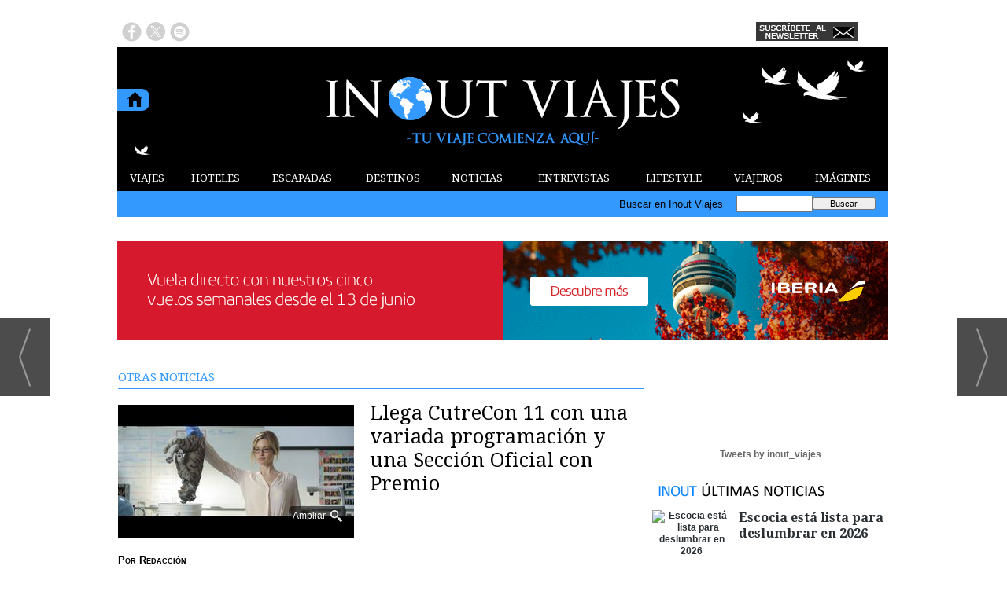

--- FILE ---
content_type: text/html; charset=UTF-8
request_url: https://www.inoutviajes.com/noticia/19033/otras-noticias/llega-cutrecon-11-con-una-variada-programacion-y-una-seccion-oficial-con-premio.html
body_size: 19922
content:
<!DOCTYPE html>
<html lang="es"><head>
<meta http-equiv="Content-Type" content="text/html; charset=UTF-8" />

<title>Llega CutreCon 11 con una variada programación y una Sección Oficial con Premio | Inout Viajes</title>
<meta name="robots" content="index, follow, max-image-preview:large" />
<script>var auto_link_ed = true;</script>

<base href="https://www.inoutviajes.com/"/>
<meta name="description" content="La undécima edición de CutreCon, Festival Internacional de Cine Cutre de Madrid, arranca el próximo 23 de febrero con la que será la programación más grande de su historia. Durante cinco días, el festival proyectará un total de 28 películas y dos cortometrajes de todos los géneros, con sesiones gratuitas y de pago repa" />
<meta name='keywords' content="llega,cutrecon,11,variada,programación,sección,oficial,premio" />
<meta name='news_keywords' content="llega,cutrecon,11,variada,programación,sección,oficial,premio" />
<meta property="article:tag" content="CutreCon"/>
<meta property="article:tag" content="Programación"/>
<meta property="article:tag" content="Cine cutre"/>
<meta property="article:tag" content="Actualidad"/>
<meta property="article:tag" content="Cine"/>
<meta property="article:tag" content="Madrid"/>
<meta property="article:tag" content="Sección oficial"/>
<meta name="author" content="Inout Viajes" />
<link rel="canonical" href="https://www.inoutviajes.com/noticia/19033/otras-noticias/llega-cutrecon-11-con-una-variada-programacion-y-una-seccion-oficial-con-premio.html" />
<link rel="amphtml" href="https://www.inoutviajes.com/mvc/amp/noticia/19033/" /> 
<link rel="alternate" media="handheld" href="https://www.inoutviajes.com/movil/noticia/19033/otras-noticias/llega-cutrecon-11-con-una-variada-programacion-y-una-seccion-oficial-con-premio.html" />
<meta property="og:image" content="https://www.inoutviajes.com/fotos/20/19042_crabs.jpg" />
<link rel="preload" as="image" href="https://www.inoutviajes.com/fotos/20/19042_crabs_thumb_300.jpg" fetchpriority="high" crossorigin="anonymous">
<meta property="og:site_name" content="Inout Viajes" />
<meta property="og:type" content="article" />
<meta property="og:title" content="Llega CutreCon 11 con una variada programación y una Sección Oficial con Premio" />
<meta property="og:url" content="https://www.inoutviajes.com/noticia/19033/otras-noticias/llega-cutrecon-11-con-una-variada-programacion-y-una-seccion-oficial-con-premio.html" />
<meta property="og:description" content="La undécima edición de CutreCon, Festival Internacional de Cine Cutre de Madrid, arranca el próximo 23 de febrero con la que será la programación más grande de su historia. Durante cinco días, el festival proyectará un total de 28 películas y dos cortomet" />
<meta name='twitter:card' content='summary_large_image'><meta name='twitter:image:src' content='https://www.inoutviajes.com/fotos/20/19042_crabs.jpg'>
<meta name="twitter:site" content=" @inout_viajes" />
<meta name="twitter:creator" content="" />
<meta name="twitter:title" content="Llega CutreCon 11 con una variada programación y una Sección Oficial con Premio" /><script async src="https://www.googletagmanager.com/gtag/js?id=UA-60194839-1"></script>
<script async src="https://www.googletagmanager.com/gtag/js?id=G-9EZ3GWG1DV"></script>
<script>
  window.dataLayer = window.dataLayer || [];
  function gtag(){dataLayer.push(arguments);}
  gtag('js', new Date());

  gtag('config', 'UA-60194839-1');
  gtag('config', 'G-9EZ3GWG1DV');
</script>
<link rel="preload" as="style" href="https://www.inoutviajes.com/editmaker_noticia.css" type="text/css"  onload="this.onload=null;this.rel='stylesheet'"/>
<noscript><link href="https://www.inoutviajes.com/editmaker_noticia.css" rel="stylesheet" type="text/css" ></noscript><script type="text/javascript" src="https://www.inoutviajes.com/editmaker_noticia.js" ></script>
<link rel="stylesheet" href="https://site-assets.fontawesome.com/releases/v6.5.2/css/all.css" >
<script>
    $( document ).ready(function() {
        $.expr[':'].external = function(obj){
            return !obj.href.match(/^mailto\:/)
                   && (obj.hostname != location.hostname)
                   && !obj.href.match(/^javascript\:/)
                   && !obj.href.match(/^$/)
        };
        if (typeof casoEmergencia23262USA === 'undefined'){
            $('a:external').attr('target', '_blank');
        }
    });
</script>

<script type="text/javascript">
	;(function( w ){
	"use strict";
	if( !w.loadCSS ){
	w.loadCSS = function(){};
	}
	var rp = loadCSS.relpreload = {};
	rp.support = (function(){
	var ret;
	try {
	ret = w.document.createElement( "link" ).relList.supports( "preload" );
	} catch (e) {
	ret = false;
	}
	return function(){
	return ret;
	};
	})();
	rp.bindMediaToggle = function( link ){
	var finalMedia = link.media || "all";
	function enableStylesheet(){
	if( link.addEventListener ){
	link.removeEventListener( "load", enableStylesheet );
	} else if( link.attachEvent ){
	link.detachEvent( "onload", enableStylesheet );
	}
	link.setAttribute( "onload", null );
	link.media = finalMedia;
	}
	if( link.addEventListener ){
	link.addEventListener( "load", enableStylesheet );
	} else if( link.attachEvent ){
	link.attachEvent( "onload", enableStylesheet );
	}
	setTimeout(function(){
	link.rel = "stylesheet";
	link.media = "only x";
	});
	setTimeout( enableStylesheet, 3000 );
	};
	rp.poly = function(){
	if( rp.support() ){
	return;
	}
	var links = w.document.getElementsByTagName( "link" );
	for( var i = 0; i < links.length; i++ ){
	var link = links[ i ];
	if( link.rel === "preload" && link.getAttribute( "as" ) === "style" && !link.getAttribute( "data-loadcss" ) ){
	link.setAttribute( "data-loadcss", true );
	rp.bindMediaToggle( link );
	}
	}
	};
	if( !rp.support() ){
	rp.poly();
	var run = w.setInterval( rp.poly, 500 );
	if( w.addEventListener ){
	w.addEventListener( "load", function(){
	rp.poly();
	w.clearInterval( run );
	} );
	} else if( w.attachEvent ){
	w.attachEvent( "onload", function(){
	rp.poly();
	w.clearInterval( run );
	} );
	}
	}
	if( typeof exports !== "undefined" ){
	exports.loadCSS = loadCSS;
	}
	else {
	w.loadCSS = loadCSS;
	}
	}( typeof global !== "undefined" ? global : this ) );
	</script>

<script type="text/javascript">var idnoti = '19033';</script>
<!-- Publicidad 29 - Google Analytics + estilos  -->
<link href='//fonts.googleapis.com/css?family=Droid+Serif:400,700' rel='stylesheet' type='text/css'>


<style>

#social-iconos  {
width:100%;
height:30px;
margin-bottom:2px;
display:block;
clear:both;
}

.social-icons {display:table}
.social-icons ul {
list-style-image:none;
list-style-position:outside;
list-style-type:none;
text-align: left;
padding:5px 5px 0 0
}
.social-icons ul {
padding:0;
float:left;
margin-bottom:0;
}
.social-icons li.social_icon {
background:none !important;
padding-left:0 !important;
display:inline;
float:left;
margin-left:6px;
}
.social-icons li:hover {
-moz-transition: all 0.5s ease-in-out;
-webkit-transition: all 0.5s ease-in-out;
-o-transition: all 0.5s ease-in-out;
-ms-transition: all 0.5s ease-in-out;
transition: all 0.5s ease-in-out;
-moz-transform: rotate(360deg);
-webkit-transform: rotate(360deg);
-o-transform: rotate(360deg);
transform: rotate(-360deg);
}

#fbook:hover {
background: url(ruta_a_la_imagen/imagen2.jpg) no-repeat;
height: (alto)px;
width: (ancho)px;
}
.est_21 {
margin-top: 10px;
}
.est_21 img {
width: 20px;
}

.publi-menu {
padding: 0px 10px;
}
.paginador ul.pages li {
list-style: none;
float: left;
border: 0px solid #707070;
background-color: #000000;
text-decoration: none;
margin: 0 3px 0 0;
padding: 1px 5px;
cursor: pointer;
color: #f2eb00;
font-size: 18px;
font-weight: bold;
font-family: 'Droid Serif', serif, Times New Roman,Times;
}
.paginador ul.pages li:hover {
background-color: #5e9cd5;
color: #fff;
}
.paginador ul.pages li.pgEmpty:hover {
background-color: #000000;
}
.paginador ul.pages li.pgCurrent {
border: 0px solid #707070;
color: #fff;
font-weight: bold;
background-color: #5e9cd5;
}
.paginador ul.pages li.pgEmpty {
border: 0px solid #ccc;
color: #ccc;
cursor: auto;
}
.titcaption {
font-family: 'Droid Serif', serif, Times New Roman,Times;
font-size: 1em;
}
.subcaption {
font-size: 0.7em;
line-height: 1.3em;
color: #bec3c7;
font-weight: 300;
}



.n1 h2 a  {
font-family: 'Droid Serif', serif, Times New Roman,Times;
 position: relative;
 top: 5px;
}



.n1 .seccion {
border-bottom: 1px solid #333333;
font-family: 'Droid Serif', serif, Times New Roman,Times;
}
.n1 .foto {
margin-bottom: 10px;
}
div.n1.sin_borde .foto {
margin: 10px 20px;
}
.n9 {
padding: 10px;
width: 280px;
}
.n9 h2 a  {
font-family: 'Droid Serif', serif, Times New Roman,Times;
}
.n9 .seccion {
border-bottom: 1px solid #333333;
font-family: 'Droid Serif', serif, Times New Roman,Times;
}
.n9 .foto img {
width: 280px;
margin-bottom: 10px;
}
.n10   {
border-top: 1px solid #333333;
padding: 10px 0px;
}
.otrasnoticias {
display: none;
}
.est_22 td.listado-noticias.h div.ultima-linea  {
    background-color: #3399ff;
    margin: 0;
    height: 100%;
    padding: 15px;
}
.est_22 td.listado-noticias.h div h1 a {
font-size: 24px;
line-height: 1.2em;
font-weight: normal;
font-family: 'Droid Serif', serif, Times New Roman,Times;
color: #ffffff;
margin-bottom: 10px;
}
.est_22 td.listado-noticias.h div h2 a {
font-size: 24px;
line-height: 1.2em;
font-weight: normal;
font-family: 'Droid Serif', serif, Times New Roman,Times;
color: #ffffff;
margin-bottom: 10px;
}
.est_22 .ultima-linea img  {
width: 390px;
float: left;
margin: 0px 15px 0px 0px;
max-height: 220px;
}
.est_22 td.listado-noticias.v div .entradilla {
padding-bottom: 10px;
color: #ffffff;
}
.est_23 td.listado-noticias.h {
height: 175px;
}
.est_23 td.listado-noticias.h div h1 a {
font-size: 17px;
line-height: 1.2em;
font-weight: normal;
color: #ffffff;
font-family: 'Droid Serif', serif, Times New Roman,Times;
background-color: #3399ff;
padding-top: 5px;
}
.est_23 td.listado-noticias.h div h2 a {
font-size: 17px;
line-height: 1.2em;
font-weight: normal;
color: #ffffff;
font-family: 'Droid Serif', serif, Times New Roman,Times;
background-color: #3399ff;
padding-top: 5px;
}
.est_23 .ultima-linea img {
width: 181px;
float: none;
margin: 0px;
}
.est_23 td.listado-noticias.h div .entradilla {
display: none;
}

.est_24 {

}

.est_25 {
border-top: 0px;
border-bottom: 0px;
}

.est_25 td.listado-noticias.h div.ultima-linea  {
background-color: #ffffff;
height: 220px;
margin: 0px 10px 0px 0px;
padding: 15px;
}
.est_25 td.listado-noticias.h div h1 a {
font-size: 24px;
line-height: 1.2em;
font-weight: normal;
font-family: 'Droid Serif', serif, Times New Roman,Times;
color: #000000;
margin-bottom: 10px;
}
.est_25 td.listado-noticias.h div h2 a {
font-size: 24px;
line-height: 1.2em;
font-weight: normal;
font-family: 'Droid Serif', serif, Times New Roman,Times;
color: #000000;
margin-bottom: 10px;
}
.est_25 .ultima-linea img  {
width: 300px;
float: left;
margin: 0px 15px 0px 0px;
}
.est_25 td.listado-noticias.v div .entradilla {
padding-bottom: 10px;
color: #333333;
}

.est_26  {
border-bottom: 0px;
padding-top: 10px;
padding-bottom: 10px;
}

.est_26 td.listado-noticias.h div.ultima-linea  {
background-color: #f8ec1e;
height: 170px;
margin: 0px 10px 0px 10px;
padding: 15px;
}
.est_26 td.listado-noticias.h div h1 a {
font-size: 24px;
line-height: 1.2em;
font-weight: normal;
font-family: 'Droid Serif', serif, Times New Roman,Times;
color: #000000;
padding-bottom: 10px;
}
.est_26 td.listado-noticias.h div h2 a {
font-size: 24px;
line-height: 1.2em;
font-weight: normal;
font-family: 'Droid Serif', serif, Times New Roman,Times;
color: #000000;
padding-bottom: 10px;
}
.est_26 .ultima-linea img  {
width: 250px;
float: left;
margin: 0px 15px 0px 0px;
}
.est_26 td.listado-noticias.v div .entradilla {
padding-bottom: 10px;
}

.est_27 {
border-top: 0px;
border-bottom: 0px;
}

.est_27 td.listado-noticias.h div.ultima-linea  {
width: 220px;
height: 300px;
margin-left: 5px;
}
.est_27 td.listado-noticias.h div h1 a {
font-size: 18px;
line-height: 1.2em;
font-weight: normal;
font-family: 'Droid Serif', serif, Times New Roman,Times;
color: #000000;
padding-bottom: 5px;
}
.est_27 td.listado-noticias.h div h2 a {
font-size: 18px;
line-height: 1.2em;
font-weight: normal;
font-family: 'Droid Serif', serif, Times New Roman,Times;
color: #000000;
padding-bottom: 5px;
}
.est_27 .ultima-linea img  {
width: 220px;
float: none;
}
.est_27 td.listado-noticias.v div .entradilla {
padding-bottom: 10px;
}

.est_28 {
border-top: 0px;
}

.est_28 td.listado-noticias.h div.ultima-linea  {
width: 220px;
height: auto;
margin-left: 5px;
}
.est_28 td.listado-noticias.h div h1 a {
font-size: 18px;
line-height: 1.2em;
font-weight: normal;
font-family: 'Droid Serif', serif, Times New Roman,Times;
color: #000000;
padding-bottom: 5px;
}
.est_28 td.listado-noticias.h div h2 a {
font-size: 18px;
line-height: 1.2em;
font-weight: normal;
font-family: 'Droid Serif', serif, Times New Roman,Times;
color: #000000;
padding-bottom: 5px;
}
.est_28 .ultima-linea img  {
width: 220px;
float: none;
}
.est_28 td.listado-noticias.v div .entradilla {
padding-bottom: 10px;
}

.est_29 {
border-top: 0px;
}

.est_29 td.listado-noticias.h div.ultima-linea  {
width: 300px;
height: 200px;
margin-left: 5px;
margin-right: 5px;
}
.est_29 td.listado-noticias.h div h1 a {
font-size: 18px;
line-height: 1.2em;
font-weight: normal;
font-family: 'Droid Serif', serif, Times New Roman,Times;
color: #000000;
padding-bottom: 5px;
}
.est_29 td.listado-noticias.h div h2 a {
font-size: 18px;
line-height: 1.2em;
font-weight: normal;
font-family: 'Droid Serif', serif, Times New Roman,Times;
color: #000000;
padding-bottom: 5px;
}
.est_29 .ultima-linea img  {
width: 150px;
float: right;
padding-left: 10px;
}
.est_29 td.listado-noticias.v div .entradilla {
padding-bottom: 10px;
}
#MD {
padding: 13px 0px 0px 10px;
}
.est_12 > tbody > tr > td > a {
font-family: 'Droid Serif', serif, Times New Roman,Times;
}
.est_20 > tbody > tr > td > a {
font-family: 'Droid Serif', serif, Times New Roman,Times;
}

#slider {
position: relative;
overflow: hidden;
width: 320px;
height: 250px;
margin: 0 auto;
padding: 0;
}


.est_32 td.listado-noticias.h .ultima-linea h2 {
text-align: center;
font-size: 19px;}

.est_32 td.listado-noticias.h .ultima-linea h2 a {
color:#000000;
}

.est_32 td.listado-noticias.h .ultima-linea img {
width:240px;
height:160px;
margin: 2px 6px 10px 36px;}

.est_32 td.listado-noticias.h .ultima-linea .entradilla {
display:none;
}
.est_32 {
	border-bottom: 0px;
	padding-top: 10px;
	}
.est_32 td.listado-noticias.h {
height: auto;
}

.est_32 td.listado-noticias.h .ultima-linea {
width: 310px;}

.est_33 td.listado-noticias.h .ultima-linea h2 {
display:none;} 

.est_33 td.listado-noticias.h .ultima-linea img {
width:300px;
height:200px;}

.est_33 td.listado-noticias.h .ultima-linea .entradilla {
line-height: 1.5em;
}
.est_33 {
	border-top: 0px !important;
    padding-bottom: 10px;
	border: 1px solid #000000;
    border-collapse: separate;
    border-spacing: 1px;
	}
.est_32 td.listado-noticias.h {
height: auto;
}

</style>


<!-- Fin Publicidad 29 - Google Analytics + estilos  -->
<!-- Publicidad 247 - pixel conversiones y remarketing facebook -->
<!-- Facebook Pixel Code -->
<script>
!function(f,b,e,v,n,t,s){if(f.fbq)return;n=f.fbq=function(){n.callMethod?
n.callMethod.apply(n,arguments):n.queue.push(arguments)};if(!f._fbq)f._fbq=n;
n.push=n;n.loaded=!0;n.version='2.0';n.queue=[];t=b.createElement(e);t.async=!0;
t.src=v;s=b.getElementsByTagName(e)[0];s.parentNode.insertBefore(t,s)}(window,
document,'script','//connect.facebook.net/en_US/fbevents.js');

fbq('init', '1760867457466831');
fbq('track', "PageView");</script>
<noscript><img height="1" width="1" style="display:none"
src="https://www.facebook.com/tr?id=1760867457466831&ev=PageView&noscript=1"
/></noscript>
<!-- End Facebook Pixel Code -->
<!-- Fin Publicidad 247 - pixel conversiones y remarketing facebook -->
<!-- Publicidad 286 - icon apple - andorid  -->
<link rel="apple-touch-icon" sizes="57x57" href="/mvc/public/imgs/apple-icon-57x57.png">
<link rel="apple-touch-icon" sizes="60x60" href="/mvc/public/imgs/apple-icon-60x60.png">
<link rel="apple-touch-icon" sizes="72x72" href="/mvc/public/imgs/apple-icon-72x72.png">
<link rel="apple-touch-icon" sizes="76x76" href="/mvc/public/imgs/apple-icon-76x76.png">
<link rel="apple-touch-icon" sizes="114x114" href="/mvc/public/imgs/apple-icon-114x114.png">
<link rel="apple-touch-icon" sizes="120x120" href="/mvc/public/imgs/apple-icon-120x120.png">
<link rel="apple-touch-icon" sizes="144x144" href="/mvc/public/imgs/apple-icon-144x144.png">
<link rel="apple-touch-icon" sizes="152x152" href="/mvc/public/imgs/apple-icon-152x152.png">
<link rel="apple-touch-icon" sizes="180x180" href="/mvc/public/imgs/apple-icon-180x180.png">
<link rel="icon" type="image/png" sizes="192x192"  href="/mvc/public/imgs/android-icon-192x192.png">
<link rel="icon" type="image/png" sizes="32x32" href="/mvc/public/imgs/favicon-32x32.png">
<link rel="icon" type="image/png" sizes="96x96" href="/mvc/public/imgs/favicon-96x96.png">
<link rel="icon" type="image/png" sizes="16x16" href="/mvc/public/imgs/favicon-16x16.png">
<link rel="manifest" href="/mvc/public/imgs/manifest.json">
<meta name="msapplication-TileColor" content="#ffffff">
<meta name="msapplication-TileImage" content="/mvc/public/imgs/ms-icon-144x144.png">
<meta name="theme-color" content="#ffffff">
<!-- Fin Publicidad 286 - icon apple - andorid  -->
<script src='https://www.google.com/recaptcha/api.js'  async defer></script><script type="application/ld+json">
{
"@context": "https://schema.org",
"@graph": [
{
"@id": "https:\/\/www.inoutviajes.com\/#organization",
"@type": "Organization",
"name": "Inout Viajes",
"url": "https:\/\/www.inoutviajes.com\/",
"logo": {
"@type": "ImageObject",
"@id": "https:\/\/www.inoutviajes.com\/#logo",
"url": "https:\/\/www.inoutviajes.com\/imagenes\/logo_pda.gif",
"width": 112,
"height": 112
}
},
{
"@type": "BreadcrumbList",
"itemListElement": [
{
"@type": "ListItem",
"position": 1,
"item": {
"@id": "https:\/\/www.inoutviajes.com\/",
"name": "Inout Viajes"
}
}
,{
"@type": "ListItem",
"position": 2,
"item": {
"@id": "https:\/\/www.inoutviajes.com\/noticias\/turismo_viajes",
"name": "NOTICIAS"
}
},{
"@type": "ListItem",
"position": 3,
"item": {
"@id": "https:\/\/www.inoutviajes.com\/noticias\/turismo_viajes\/otras_noticias",
"name": "OTRAS NOTICIAS"
}
}
]
},
{
"@type": "NewsArticle",
"@id": "https:\/\/www.inoutviajes.com\/noticia\/19033\/otras-noticias\/llega-cutrecon-11-con-una-variada-programacion-y-una-seccion-oficial-con-premio.html#news",
"mainEntityOfPage": {
"@type": "WebPage",
"@id": "https:\/\/www.inoutviajes.com\/noticia\/19033\/otras-noticias\/llega-cutrecon-11-con-una-variada-programacion-y-una-seccion-oficial-con-premio.html"
},
"url": "https:\/\/www.inoutviajes.com\/noticia\/19033\/otras-noticias\/llega-cutrecon-11-con-una-variada-programacion-y-una-seccion-oficial-con-premio.html",
"headline": "Llega CutreCon 11 con una variada programación y una Sección Oficial con Premio",
"datePublished": "2022-02-23T09:23:59Z",
"dateModified": "2022-02-23T09:27:14Z",
"image": {
"@type": "ImageObject",
"url": "https:\/\/www.inoutviajes.com\/fotos\/20\/19042_crabs.jpg",
"height": 720,
"width": 1280
},
"publisher": { "@id": "https:\/\/www.inoutviajes.com\/#organization" }
,
"author": [{"@type":"Person","name":"Redacción","url":"https:\/\/www.inoutviajes.com\/redaccion\/autor\/25\/","jobTitle":""}]
,
"articleBody": "La undécima edición de CutreCon, Festival Internacional de Cine Cutre de Madrid , arranca el próximo 23 de febrero con la que será la programación más grande de su historia. Durante cinco días, el festival proyectará un total de 28 películas y dos cortometrajes de todos los géneros, con sesiones gratuitas y de pago repartidas en sus cuatro sedes oficiales: Cineteca Madrid (Plaza de Legazpi, 5, Matadero Madrid), la Facultad de Ciencias de la Información de la Universidad Complutense de Madrid (Avenida Complutense, 3), mk2 Cine Paz (Calle de Fuencarral, 125) y mk2 Palacio de Hielo (Calle de Silvano, 77). Este año, además, presenta una importante novedad como es la Sección oficial a concurso, en la que cinco títulos competirán por alzarse con el Premio del público al filme de bajo presupuesto más divertido, que elegirán los espectadores con sus votos. Los dinosaurios más cutres y bochornosos que jamás hayan habitado una pantalla de cine son el eje temático elegido para esta edición, en la que el público descubrirá con asombro cómo su idea preconcebida de estos animales prehistóricos, gracias a ‘Parque Jurásico’, salta por los aires al ver las demenciales películas que trae CutreCon. No obstante, en su variada y extensa programación hay hueco para mucho más que dinosaurios: ninjas, monstruos gigantes, robots turcos, un John Wick a la asturiana, musculosos héroes de acción y hasta los mismísimos Power Rangers. MIÉRCOLES 23 DE FEBRERO Con motivo de los actos de celebración del 50º aniversario de la Facultad de Ciencias de la Información de la Universidad Complutense de Madrid, el festival CutreCon tiene el honor de haber sido invitado a ser parte de estos, y lo hace acercando al público, siempre en sesiones gratuitas, una serie de películas escogidas acompañadas de coloquios sobre este tipo de cine de serie B y Z que enriquecerán la experiencia de los asistentes. Para comenzar el festival, los que se acerquen hasta el Salón de actos de la Facultad de Ciencias de la Información a las 11:00 horas viajarán nada menos que hasta un pequeño suburbio de Kampala, capital de Uganda, que se ha convertido en la meca del cine de acción africano, bautizada como Wakaliwood, que es todo un fenómeno mundial gracias a Youtube. Con apenas 150 dólares de presupuesto, estas películas derrochan humor, litros de sangre, explosiones, tiroteos entre chabolas y mucha diversión, sin olvidar la crítica social. ‘Bad Black’, uno de los filmes más ambiciosos de esta modesta pero boyante factoría cinematográfica, es el título elegido para abrir la undécima edición de CutreCon. Su director y genio detrás de Wakaliwood, Isaac Nabwana (apodado el Tarantino de África), recibirá el Premio CONFISLAB Jess Franco 2022 por su aportación al cine de bajo presupuesto y por crear una industria desde la nada. Tras Bad Black y para entender mejor todo lo que ha supuesto el fenómeno Wakaliwood, se proyecta ‘Once upon a time in Uganda’, documental que nos enseña cómo se ruedan estas disparatadas películas y que recoge las impresiones de los espectadores de todo el mundo que las han disfrutado. A las 16:00 horas llega la inclasificable ‘Mi adorado Monster’, que narra la caótica gestación de ‘Los resucitados’, filme español que tardó más de dos décadas en completarse y estrenarse, en el que aparecen actores como Santiago Segura o Manuel Tallafé (sin saber muy bien lo que hacían), bajo las órdenes de un director, Arturo de Bobadilla, que asegura que le persigue un monstruo. En clave de comedia, pero también con mucha creatividad y un toque de drama y ternura, Víctor Matellano, autor de la película, nos introduce en el universo de este curioso personaje. La primera jornada de CutreCon 11 concluye con la sesión inaugural a las 21:00 horas de ‘New York Ninja’ (1984) en la emblemática Cineteca Madrid. Se trata de un filme protagonizado y dirigido por John Liu, un taiwanés que intentó labrarse una carrera en el cine a la sombra de Bruce Lee, pero que se quedó en imitador de saldo, eso sí, con una filmografía que daría para diez festivales de cine cutre. Liu, que llegó a residir y rodar en España, tuvo varios problemas con la ley (llegó a ser conocido en nuestro país como Juanito Líos) y fue incluso encarcelado en Zaragoza por pertenecer a una red de trata de blancas. JUEVES 24 DE FEBRERO De nuevo, la Facultad de Ciencias de la Información abre la jornada desde las 11:00 horas con ‘Trog’ (1970), película que tiene el dudoso honor de ser el último papel en el cine de la legendaria actriz Joan Crawford (¿Qué fue de Baby Jane?, Johnny Guitar), que se podía haber quedado en su casa en vez de rodar este esperpento. La película cuenta cómo la doctora Brockton (Crawford) se encuentra a un troglodita en una cueva y decide educarlo como si de su hijo se tratase, hasta que, claro, este se tara y decide escaparse dejando a su paso una orgía de destrucción y sangre. Le sigue a las 12:30 ‘The last dinosaur’, una película cuyos responsables no terminaron de decidir si iría dirigida al público infantil o adulto y tiraron por la calle del medio. La sesión vespertina en la Facultad de C.C. De la Información está dedicada a uno de los clásicos del cine trash patrio: ‘La matanza caníbal de los garrulos lisérgicos’ (1993), filme de culto rodado en vídeo que homenajea a ‘La matanza de Texas’ mezclando sin complejos gore y crítica social, con la situación del rural gallego como telón de fondo. Una obra loquísima dirigida por el malogrado Toñito Blanco y Ricardo Llovo, este último encargado de presentar la sesión en CutreCon junto a algunos de los miembros del reparto como la actriz Silvia Superstar (Killer Barbys) o el cantante César Strawberry (Def Con Dos). Precisamente, la figura del mencionado Toñito Blanco protagoniza el documental que irá a continuación, ‘Toñito Blanco Só, perdido e vicioso’. La sesión contará con la presencia de Nico Campos, autor del documental. Para finalizar la jornada, CutreCon 11 se traslada hasta el céntrico mk2 Cine Paz a las 21:00 horas, con una de las sesiones estrella de esta edición, bautizada como Turksploitaion, en la que se verán dos películas turcas cuyo respeto por los derechos de autor harían estallar la SGAE. En primer lugar ‘Dunyayi Kurtaran Adam’ (1982), también conocida como el Star Wars turco, ya que aparte de copiar los elementos de la saga creada por George Lucas (robots, naves espaciales, guerreros con poderes, siniestros emperadores), roba literalmente planos de ‘La guerra de las galaxias’ de 1977. Uno de los mayores clásicos del cine cutre que podrá contemplarse en pantalla grande y en Alta Definición 2K, en un montaje inédito con escenas añadidas. Turksploitation se completa con ‘Death Warrior’ (1984), protagonizada, al igual que ‘Dunyayi Kurtaran Adam’, por la estrella otomana Cuneyt Arkin, que da vida a un policía que ha de enfrentarse a un ejército de ninjas, en una trama sin el menor atisbo de lógica. VIERNES 25 DE FEBRERO CutreCon 11 se despide de la Facultad de C.C. de la Información de la UCM a las 11:00 horas con ‘2019: Tras la caída de Nueva York’ (1983). El lector malpensado habrá levantado una ceja con el título, que se parece sospechosamente a ‘1997: Rescate en Nueva York’ (1981) de John Carpenter... Y estará en lo cierto, porque se trata de un “plagio”, concepto tan de moda en los 80, donde a un éxito le salían copias apócrifas de videoclub por doquier. ‘2019: Tras la caída de Nueva York’ es una de esas excepciones en la que la copia no solo se deja ver, sino que es un magnífico entretenimiento. En este caso, el director italiano Sergio Martino, quien defenderá su película en CutreCon 11 en un coloquio. Por la tarde arranca la esperada Sección oficial de CutreCon ya en mk2 Palacio de Hielo, que será la sede del festival durante todo el fin de semana. La primera película a concurso llega a las 15:15 horas: ‘¡Maldición! He vuelto a cambiar’, del director underground Juan Carlos Gallardo. Se trata de una vuelta de tuerca del cine de superhéroes en la que dos hermanos científicos crean un compuesto que, tras varias alteraciones, acaba transformando a uno de ellos en un monstruo de color rojo. El segundo título a concurso nos traslada hasta el Levante a partir de las 17:00 horas con ‘Balas de venganza’. Un thriller de acción amateur hecho sin un duro pero con mucho cariño, que cuenta la historia de un chaval que es adoptado por una familia mafiosa pero que reniega del crimen organizado. ‘Jostissi de Carreró’, también en la Sección oficial a concurso, nos lleva hasta las Islas Baleares para contarnos la historia de Golam, un hombre solitario que regresa a Porto Cristo, su pueblo natal, y descubre que este vive bajo la amenaza de una banda criminal que tiene sometidos a sus habitantes. La sesión estrella del viernes es nada menos que un clásico de los años 60, ‘King Kong contra Godzilla’, el montaje americano, a las 21:00 horas. La película (cuyo remake se estrenó el año pasado en cines) da exactamente lo que promete su título: los dos monstruos gigantes más famosos del cine repartiéndose bofetones entre sí en escenarios de cartón piedra y utilizando las maquetas y los coches de juguete como armas arrojadizas. CutreCon 11 recupera las sesiones golfas de fin de semana (un concepto últimamente olvidado por las salas debido a la pandemia) y lo hace con ‘Crabs’, en la que unos cangrejos asesinos atacan una pequeña localidad costera y, mientras siembran el pánico, se marcan unos cuantos bailes de instituto. SÁBADO 26 DE FEBRERO Dos euros y medio. Eso es lo que cuesta la sesión low cost de CutreCon 11, a partir de las 11:00 de la mañana, con la que arranca la jornada del sábado. Y es que cobrar más por ‘Mi amigo Godzilla’ (2012), un engendro del sur de la India donde no aparece Godzilla por ninguna parte, sería un verdadero atraco. Tampoco están para ponerse medallas los hermanos Polonia con ‘Saurians’ (1994). La otra sesión low cost de CutreCon 11 es el proyecto personal (y casero) de estos dos hermanos que quedaron tan fascinados por Parque jurásico que decidieron hacer su propia película de dinosaurios. Tras reponer fuerzas, a las 15:15 horas llega la doble sesión Cyberjunk 2022, donde los robots, tan queridos por los espectadores habituales de CutreCon, toman el protagonismo. En primer lugar, ‘Future War’ (1997). La sigue ‘Destroyer, brazo de acero’ (1986), una copia italiana descarada de ‘Terminator’ protagonizada por un amigo de gimnasio de Stallone. Sergio Martino, su director, recibirá el Premio Applehead Team Sah-Di-Ah y compartirá anécdotas con los espectadores en un coloquio tras la proyección de la cinta. Mujeres en bikini con metralletas, un actor con un asombroso parecido a Keanu Reeves, coches de lujo, tiroteos, el Chapo Guzmán y Pablo Escobar... Todo esto nos ofrece ‘L.J. Detective’ a las 19:00 horas, serie asturiana de la que se proyectarán los dos primeros episodios, que es un homenaje al cine de acción de los 90 y a títulos como ‘Corrupción en Miami’, ‘Fast and Furious’ o la saga ‘John Wick’. ¡A metamorfosearse! Esta es, sin duda, una de las frases más pronunciadas por los niños de los años 90. Hablamos, claro, de ‘Power Rangers’, franquicia que, en 1995 y a raíz del éxito de la serie, dio el salto a la pantalla grande con su propia película. En CutreCon y a partir de las 21:00 horas, la sesión, patrocinada por Impact Game, que sacará al niño que todos llevamos dentro para mofarse o metamorfosearse de los Power Rangers una vez más. El sábado por la noche es, tradicionalmente, momento para salir de fiesta. Y festiva va a ser sin duda la sesión golfa de CutreCon 11, que va a tener juerga equivalente a todas las discotecas de Madrid. A las 23:00 llega ‘Krack’ (2021), un superpolicía que derrocha testosterona, carisma, mala leche y socarronería. Un éxito de taquilla en su país de origen, India, que cayó rendido a los pies de este filme de acción exageradísima llena de planos imposibles y montaje frenético, aderezado con números musicales tan del gusto de aquel país. DOMINGO 27 DE FEBRERO CutreCon 11 pone el punto final con no una sino dos maratones. A las 12:00 de la mañana tendremos tres horas de absoluta diversión con ‘Kaijutón’, una sesión patrocinada por Retrotoys Store donde la variedad de piezas locas en estos 180 minutos de desenfreno es tal que es imposible no tener un ataque de risa. La despedida de esta undécima edición llega con la tradicional maratón temática de cuatro películas. Este año, con los dinosaurios como “estrellas” invitadas, no podía llamarse de otra forma que Dinotón, que desde las 16:00 horas nos recordará por qué los dinosaurios se extinguieron: para que millones de años después podamos reírnos de ellos sin contemplaciones. Cuatro joyas del humor involuntario como la tailandesa ‘Magic Lizard’ (1985); ‘El planeta de los dinosaurios’ (1977), patrocinada por La Frikilería; ‘The Phantom Empire’ (1988) y por último, un filme sorpresa que será desvelado según se acerque el evento, pero que estará a la altura de la expectación generada."
,
"keywords": "CutreCon, Programación, Cine cutre, Actualidad, Cine, Madrid, Sección oficial"

}
]
}
</script>
</head>
<body>

<div class="centerdiv">
<div id="MES">
<!-- menu 109 -->
<table id="id_menu_109" data-id="109" class='menu horizontal editMenuEdit hor_1 est_1'><tr>
</tr></table><table class="menu hor_1 est_1"><tr>
<td class="con_publi menu__1 id_publi_139"  ><a href="https://www.inoutviajes.com/" target="_blank"><img src="./anuncios/publicidad_blanca.jpg" alt="publicidad" /></a></td>
</tr>
</table>
<!-- fin menu -->

<!-- menu 108 -->
<table id="id_menu_108" data-id="108" class='menu horizontal editMenuEdit hor_1 est_1'><tr>
</tr></table><table class="menu hor_1 est_1"><tr>
</tr>
</table>
<!-- fin menu -->
</div>
<table><tbody>
<tr>
<td class="editmaker">
<div id="MSC">
<!-- menu 15 -->
<table id="id_menu_15" data-id="15" class='menu horizontal editMenuEdit hor_17 est_17'><tr>
<td class="con_publi menu__17 id_publi_48"><div class='social-icons' id='social-iconos'>
<ul>
<li class='social_icon'><a href='https://www.facebook.com/inoutviajes/' target="_blank"><img src="/imagenes/fbook01.png" border="0" onmouseover="this.src='/imagenes/fbook02.png';" onmouseout="this.src='/imagenes/fbook01.png';"/></a></li>
<li class='social_icon'><a href='https://twitter.com/inout_viajes' target="_blank"><img src="/imagenes/twit01.png" border="0" onmouseover="this.src='/imagenes/twit02.png';" onmouseout="this.src='/imagenes/twit01.png';"/></a></li>
<li class='social_icon'><a href='http://open.spotify.com/user/inout_viajes' target="_blank"><img src="/imagenes/spoti01.png" border="0" onmouseover="this.src='/imagenes/spoti02.png';" onmouseout="this.src='/imagenes/spoti01.png';"/></a></li>
</ul></div></td>
<td class="con_publi menu__17 id_publi_42"  ><div style="width:100px;"></div></td>
<td class="con_publi menu__17 id_publi_42"  ><div style="width:100px;"></div></td>
<td class="con_publi menu__17 id_publi_42"  ><div style="width:100px;"></div></td>
<td class="con_publi menu__17 id_publi_42"  ><div style="width:100px;"></div></td>
<td class="con_publi menu__17 id_publi_190"  ><a href="https://www.inoutviajes.com/boletines/formulario-altas-bajas.asp?operacion=alta&id_boletin=1" target="_blank"><img src="./anuncios/newsletterbueno.jpg" alt="publicidad" /></a></td>
<td class="con_publi menu__17 id_publi_49"  ><div id="google_translate_element"></div><script type="text/javascript">
function googleTranslateElementInit() {
  new google.translate.TranslateElement({pageLanguage: 'es', layout: google.translate.TranslateElement.InlineLayout.SIMPLE}, 'google_translate_element');
}
</script><script type="text/javascript" src="//translate.google.com/translate_a/element.js?cb=googleTranslateElementInit"></script></td>
</tr>
</table>
<!-- fin menu -->
</div>
<div id="C">
<!-- CABECERA -->
<table class="cabecera" style="height:150px;background:url(https://www.inoutviajes.com/imagenes/cabecera-inout-viajes.jpg);background-repeat:no-repeat;"><tr><td class="izq" onclick="window.location='https://www.inoutviajes.com/'"><img id="img_cabecera" src="https://www.inoutviajes.com/imagenes/cabecera-inout-viajes.jpg" alt="www.inoutviajes.com" /></td><td align="right"></td></tr></table>
<!-- FIN DE CABECERA -->
</div>
<div id="MBC">
<!-- menu 18 -->
<table id="id_menu_18" data-id="18" class='menu horizontal editMenuEdit hor_12 est_12'><tr>
<td><a href="https://www.inoutviajes.com/viajes" target="_self" title="VIAJES">VIAJES</a>
<!-- menu 131 -->
<table id="id_menu_131" data-id="131" class='hijo Hvertical editMenuEdit ver_1 est_1'>
<tr><td class="est_12 ind_12"><a href="https://www.inoutviajes.com/viajes/europa" target="_self" title="EUROPA">EUROPA</a></td></tr>
<tr><td class="est_12 ind_12"><a href="https://www.inoutviajes.com/viajes/africa" target="_self" title="&#193;FRICA">&#193;FRICA</a></td></tr>
<tr><td class="est_12 ind_12"><a href="https://www.inoutviajes.com/viajes/america" target="_self" title="AM&#201;RICA">AM&#201;RICA</a></td></tr>
<tr><td class="est_12 ind_12"><a href="https://www.inoutviajes.com/viajes/asia" target="_self" title="ASIA">ASIA</a></td></tr>
<tr><td class="est_12 ind_12"><a href="https://www.inoutviajes.com/viajes/oceania" target="_self" title="OCEAN&#205;A">OCEAN&#205;A</a></td></tr>
</table>
<!-- fin menu -->
</td>
<td><a href="https://www.inoutviajes.com/mejores_hoteles_mundo" target="_self" title="HOTELES">HOTELES</a>
<!-- menu 123 -->
<table id="id_menu_123" data-id="123" class='hijo Hvertical editMenuEdit ver_1 est_1'>
<tr><td class="est_12 ind_12"><a href="https://www.inoutviajes.com/mejores_hoteles_europa" target="_self" title="EUROPA">EUROPA</a></td></tr>
<tr><td class="est_12 ind_12"><a href="https://www.inoutviajes.com/mejores_hoteles_africa" target="_self" title="&#193;FRICA">&#193;FRICA</a></td></tr>
<tr><td class="est_12 ind_12"><a href="https://www.inoutviajes.com/mejores_hoteles_america" target="_self" title="AM&#201;RICA">AM&#201;RICA</a></td></tr>
<tr><td class="est_12 ind_12"><a href="https://www.inoutviajes.com/mejores_hoteles_asia" target="_self" title="ASIA">ASIA</a></td></tr>
<tr><td class="est_12 ind_12"><a href="https://www.inoutviajes.com/mejores_hoteles_oceania" target="_self" title="OCEAN&#205;A">OCEAN&#205;A</a></td></tr>
</table>
<!-- fin menu -->
</td>
<td><a href="https://www.inoutviajes.com/escapadas" target="_self" title="ESCAPADAS">ESCAPADAS</a>
<!-- menu 138 -->
<table id="id_menu_138" data-id="138" class='hijo Hvertical editMenuEdit ver_1 est_1'>
<tr><td class="est_12 ind_12"><a href="https://www.inoutviajes.com/escapadas_cruceros" target="_self" title="CRUCEROS">CRUCEROS</a></td></tr>
<tr><td class="est_12 ind_12"><a href="https://www.inoutviajes.com/escapadas_playa" target="_self" title="PLAYA">PLAYA</a></td></tr>
<tr><td class="est_12 ind_12"><a href="https://www.inoutviajes.com/escapadas_urbanas" target="_self" title="URBANAS">URBANAS</a></td></tr>
<tr><td class="est_12 ind_12"><a href="https://www.inoutviajes.com/escapadas_montana" target="_self" title="MONTA&#209;A">MONTA&#209;A</a></td></tr>
<tr><td class="est_12 ind_12"><a href="https://www.inoutviajes.com/escapadas_nieve" target="_self" title="NIEVE">NIEVE</a></td></tr>
<tr><td class="est_12 ind_12"><a href="https://www.inoutviajes.com/escapadas_enologicas" target="_self" title="ENOL&#211;GICAS">ENOL&#211;GICAS</a></td></tr>
<tr><td class="est_12 ind_12"><a href="https://www.inoutviajes.com/escapadas_gastronomicas" target="_self" title="GASTRON&#211;MICAS">GASTRON&#211;MICAS</a></td></tr>
<tr><td class="est_12 ind_12"><a href="https://www.inoutviajes.com/escapadas_aventura" target="_self" title="AVENTURA">AVENTURA</a></td></tr>
<tr><td class="est_12 ind_12"><a href="https://www.inoutviajes.com/escapadas_culturales" target="_self" title="CULTURALES">CULTURALES</a></td></tr>
<tr><td class="est_12 ind_12"><a href="https://www.inoutviajes.com/escapadas_relax" target="_self" title="RELAX">RELAX</a></td></tr>
<tr><td class="est_12 ind_12"><a href="https://www.inoutviajes.com/escapadas_romanticas" target="_self" title="ROM&#193;NTICAS">ROM&#193;NTICAS</a></td></tr>
<tr><td class="est_12 ind_12"><a href="https://www.inoutviajes.com/escapadas_safaris" target="_self" title="SAFARIS">SAFARIS</a></td></tr>
<tr><td class="est_12 ind_12"><a href="https://www.inoutviajes.com/escapadas_nauticas" target="_self" title="N&#193;UTICAS">N&#193;UTICAS</a></td></tr>
<tr><td class="est_12 ind_12"><a href="https://www.inoutviajes.com/escapadas_rurales" target="_self" title="RURALES">RURALES</a></td></tr>
</table>
<!-- fin menu -->
</td>
<td><a href="https://www.inoutviajes.com/reportajes_viajes" target="_self" title="DESTINOS">DESTINOS</a>
<!-- menu 125 -->
<table id="id_menu_125" data-id="125" class='hijo Hvertical editMenuEdit ver_1 est_1'>
<tr><td class="est_12 ind_12"><a href="https://www.inoutviajes.com/reportajes_viajes_espana" target="_self" title="NACIONALES">NACIONALES</a></td></tr>
<tr><td class="est_12 ind_12"><a href="https://www.inoutviajes.com/reportajes_viajes_extranjero" target="_self" title="INTERNACIONALES">INTERNACIONALES</a></td></tr>
</table>
<!-- fin menu -->
</td>
<td><a href="https://www.inoutviajes.com/noticias/turismo_viajes" target="_self" title="NOTICIAS">NOTICIAS</a>
<!-- menu 139 -->
<table id="id_menu_139" data-id="139" class='hijo Hvertical editMenuEdit ver_1 est_1'>
<tr><td class="est_12 ind_12"><a href="https://www.inoutviajes.com/noticias/turismo_viajes/nacional" target="_self" title="TURISMO NACIONAL">TURISMO NACIONAL</a></td></tr>
<tr><td class="est_12 ind_12"><a href="https://www.inoutviajes.com/noticias/turismo_viajes/internacional" target="_self" title="TURISMO INTERNACIONAL">TURISMO INTERNACIONAL</a></td></tr>
<tr><td class="est_12 ind_12"><a href="https://www.inoutviajes.com/noticias/turismo_viajes/otras_noticias" target="_self" title="OTRAS NOTICIAS">OTRAS NOTICIAS</a></td></tr>
</table>
<!-- fin menu -->
</td>
<td><a href="https://www.inoutviajes.com/entrevistas" target="_self" title="ENTREVISTAS">ENTREVISTAS</a>
<!-- menu 127 -->
<table id="id_menu_127" data-id="127" class='hijo Hvertical editMenuEdit ver_20 est_20'>
<tr><td><a href="https://www.inoutviajes.com/entrevistas_profesionales_turismo" target="_self" title="TURISMO">TURISMO</a></td></tr>
<tr><td><a href="https://www.inoutviajes.com/entrevistas_famosos" target="_self" title="PERSONAJES">PERSONAJES</a></td></tr>
</table>
<!-- fin menu -->
</td>
<td><a href="https://www.inoutviajes.com/lifestyle" target="_self" title="LIFESTYLE">LIFESTYLE</a>
<!-- menu 130 -->
<table id="id_menu_130" data-id="130" class='hijo Hvertical editMenuEdit ver_1 est_1'>
<tr><td class="est_12 ind_12"><a href="https://www.inoutviajes.com/viajes_gourmet" target="_self" title="GOURMET">GOURMET</a></td></tr>
<tr><td class="est_12 ind_12"><a href="https://www.inoutviajes.com/tecnologia_turismo" target="_self" title="TECNOLOG&#205;A">TECNOLOG&#205;A</a></td></tr>
<tr><td class="est_12 ind_12"><a href="https://www.inoutviajes.com/ropa_viajes" target="_self" title="SHOPPING">SHOPPING</a></td></tr>
<tr><td class="est_12 ind_12"><a href="https://www.inoutviajes.com/moda" target="_self" title="MODA">MODA</a></td></tr>
<tr><td class="est_12 ind_12"><a href="https://www.inoutviajes.com/tribus-urbanas" target="_self" title="ESTILOS DEL MUNDO">ESTILOS DEL MUNDO</a></td></tr>
</table>
<!-- fin menu -->
</td>
<td><a href="https://www.inoutviajes.com/relatos_viajes" target="_self" title="VIAJEROS">VIAJEROS</a></td>
<td><a href="https://www.inoutviajes.com/galerias/" target="_self" title="IMÁGENES">IMÁGENES</a></td>
</tr>
</table>
<!-- fin menu -->

<!-- menu 16 -->
<table id="id_menu_16" data-id="16" class='menu horizontal editMenuEdit hor_18 est_18'><tr>
<td class="con_publi menu__18 id_publi_42"  ><div style="width:100px;"></div></td>
<td class="con_publi menu__18 id_publi_42"  ><div style="width:100px;"></div></td>
<td class="con_publi menu__18 id_publi_42"  ><div style="width:100px;"></div></td>
<td class="con_publi menu__18 id_publi_42"  ><div style="width:100px;"></div></td>
<td class="con_publi menu__18 id_publi_42"  ><div style="width:100px;"></div></td>
<td class="titulo">Buscar en Inout Viajes</td>
<td style='vertical-align:middle;'><script type='text/javascript' src='/busquedas/busquedas.js'></script><form name='peqbus' class='form1' action='/busquedas/procesabusqueda.asp' method='post' target='_self'><input type='text' name='cadena' size='14' class='input1' /><input type='button' value='Buscar' class='boton1 boton_buscador_simple' /><input type='hidden' name='edi' /><input type='hidden' name='como' value='2' /><input type='hidden' name='fecha' value='ultimo_ano' /><input type='hidden' name='q_seccion' value='-1' /><input type='hidden' name='orden' value='2' /><input type='hidden' name='mostrar' value='10' /><input type='hidden' name='pagina_actual' value='1' /></form></td>
</tr>
</table>
<!-- fin menu -->

<!-- menu 72 -->
<table id="id_menu_72" data-id="72" class='menu horizontal editMenuEdit hor_1 est_1'><tr>
<td class="titulo"><br></td>
</tr></table><table class="menu hor_1 est_1"><tr>
<td class="con_publi menu__1 id_publi_377"><a href="https://www.iberia.com/es/vuelos-baratos/Madrid-Toronto/" target="_blank"><img src="/anuncios/980x125-banner-toronto-v2.gif" alt="publicidad" /></a></td>
</tr></table><table class="menu hor_1 est_1"><tr>
</tr>
</table>
<!-- fin menu -->
</div>
<table class="colapsada" id="colaps"><tbody>
<tr>

<td class="SMI"></td>

<td class="sinpadding"></td>

<td class="SMD"></td>

</tr>

<tr>

<td id="MI">
<!-- menu 135 -->

<!-- fin menu -->
</td>

<td class="ccentro">
<div id="TCC"></div>
<div id="NC">

<!-- menu 94 -->
<table id="id_menu_94" data-id="94" class='menu horizontal editMenuEdit hor_1 est_1'><tr>
</tr></table><table class="menu hor_1 est_1"><tr>
</tr></table><table class="menu hor_1 est_1"><tr>
</tr></table><table class="menu hor_1 est_1"><tr>
</tr>
</table>
<!-- fin menu -->
<!-- noticia -->
<div class="n1 sin_borde dentroNoticia" data-id="19033"><form><input type="hidden" id="id_seccion_actual" value="260" /></form><div class='navegacion'><a href="https://www.inoutviajes.com/noticias/turismo_viajes/otras_noticias" class="seccion" style="display:block;">OTRAS NOTICIAS</a>
</div>
<div title="noticia 19033"><table style="float:left;margin-left:0px;" class="foto posF-2 "><tr><td><div class="fotodiv"><a href='https://www.inoutviajes.com/fotos/20/19042_crabs.jpg' class='fancybox conlupa' data-fancybox='images'><img src='https://www.inoutviajes.com/fotos/20/19042_crabs_thumb_300.jpg' width="300" height="169" title="Llega CutreCon 11 con una variada programación y una Sección Oficial con Premio" alt="Llega CutreCon 11 con una variada programación y una Sección Oficial con Premio" /><div class='ampliarcontent'><div class='txtampliar'>Ampliar</div><div class='lupampliar'></div></div></a><script>jQuery(function ($) {$( document ).ready(function() {$(".fancyboxPrincipal").fancybox({
 image : {
  protect: true
 }
});
 }); });</script></div></td></tr></table><h1 class="titulo">Llega CutreCon 11 con una variada programación y una Sección Oficial con Premio</h1></div>
<div class='firmante' id='firmante_25'>Por <span class='nombre_firmante'>Redacción</span>
<div><a href='https://www.inoutviajes.com/redaccion/autor/25/' class='enlace'>M&aacute;s art&iacute;culos de este autor</a></div></div><div class='ulthora fecha_publicacion'> <span class="dia_mes_anno">miércoles 23 de febrero de 2022</span><span class="sepF">, </span><span class="hora_minutos">09:23h</span></div>
<div class="social">

  <a onclick="javascript:window.open(this.href,'', 'menubar=no,toolbar=no,resizable=yes,scrollbars=yes,height=600,width=600');return false;"  href="https://www.facebook.com/sharer/sharer.php?sdk=joey&u=https://www.inoutviajes.com/noticia/19033/otras-noticias/llega-cutrecon-11-con-una-variada-programacion-y-una-seccion-oficial-con-premio.html" target="blank""><span>Facebook</span></a>




  <a onclick="javascript:window.open(this.href,'', 'menubar=no,toolbar=no,resizable=yes,scrollbars=yes,height=600,width=600');return false;"  href="https://twitter.com/intent/tweet?original_referer=https://www.inoutviajes.com/noticia/19033/otras-noticias/llega-cutrecon-11-con-una-variada-programacion-y-una-seccion-oficial-con-premio.html&text=Llega%20CutreCon%2011%20con%20una%20variada%20programaci%C3%B3n%20y%20una%20Secci%C3%B3n%20Oficial%20con%20Premio%20https://www.inoutviajes.com/noticia/19033/otras-noticias/llega-cutrecon-11-con-una-variada-programacion-y-una-seccion-oficial-con-premio.html" target="_blank"><span>X-Twitter</span></a>

  <a onclick="javascript:window.open(this.href,'', 'menubar=no,toolbar=no,resizable=yes,scrollbars=yes,height=600,width=600');return false;" href="https://www.linkedin.com/cws/share?url=https://www.inoutviajes.com/noticia/19033/otras-noticias/llega-cutrecon-11-con-una-variada-programacion-y-una-seccion-oficial-con-premio.html" target="_blank"><span>Linkedin</span></a>
  

  
  <a href="https://api.whatsapp.com/send?text=https://www.inoutviajes.com/noticia/19033/otras-noticias/llega-cutrecon-11-con-una-variada-programacion-y-una-seccion-oficial-con-premio.html" target="_blank"><span>WhatsApp</span></a>

<a onclick="javascript:window.open(this.href,'', 'menubar=no,toolbar=no,resizable=yes,scrollbars=yes,height=600,width=600');return false;" href="https://t.me/share/url?url=https://www.inoutviajes.com/noticia/19033/otras-noticias/llega-cutrecon-11-con-una-variada-programacion-y-una-seccion-oficial-con-premio.html&text=Llega%20CutreCon%2011%20con%20una%20variada%20programaci%C3%B3n%20y%20una%20Secci%C3%B3n%20Oficial%20con%20Premio%20https://www.inoutviajes.com/noticia/19033/otras-noticias/llega-cutrecon-11-con-una-variada-programacion-y-una-seccion-oficial-con-premio.html" target="_blank" ><span>Telegram</span></a>


</div>
 <a href="https://www.instagram.com/revistainoutviajes/?hl=es" target="_blank"><div class="instagram-button" ></div></a>



<div class="texto" id="textoNoticia"><p>La undécima edición de <a href="http://cutrecon.com/">CutreCon, Festival Internacional de Cine Cutre de Madrid</a>, arranca el próximo 23 de febrero con la que será la programación más grande de su historia. Durante cinco días, el festival proyectará un total de 28 películas y dos cortometrajes de todos los géneros, con sesiones gratuitas y de pago repartidas en sus cuatro sedes oficiales: <a href="https://www.cinetecamadrid.com/">Cineteca Madrid</a> (Plaza de Legazpi, 5, Matadero Madrid), la <a href="https://ccinformacion.ucm.es/">Facultad de Ciencias de la Información de la Universidad Complutense de Madrid</a> (Avenida Complutense, 3), <a href="https://www.cinepazmadrid.es/es/">mk2 Cine Paz</a> (Calle de Fuencarral, 125) y <a href="https://www.mk2palaciodehielo.es/es/">mk2 Palacio de Hielo</a> (Calle de Silvano, 77). Este año, además, presenta una importante novedad como es la Sección oficial a concurso, en la que cinco títulos competirán por alzarse con el Premio del público al filme de bajo presupuesto más divertido, que elegirán los espectadores con sus votos.</p>
<p>Los dinosaurios más cutres y bochornosos que jamás hayan habitado una pantalla de cine son el eje temático elegido para esta edición, en la que el público descubrirá con asombro cómo su idea preconcebida de estos animales prehistóricos, gracias a ‘Parque Jurásico’, salta por los aires al ver las demenciales películas que trae CutreCon. No obstante, en su variada y extensa programación hay hueco para mucho más que dinosaurios: ninjas, monstruos gigantes, robots turcos, un John Wick a la asturiana, musculosos héroes de acción y hasta los mismísimos Power Rangers.<img class="img_ampliable" src="/fotos/editor/19033/1645604755_destroyer.jpg" border="0" style="margin: 10px; float: right;" alt="" width="300" loading="lazy" /></p>
<p>MIÉRCOLES 23 DE FEBRERO</p>
<p>Con motivo de los actos de celebración del 50º aniversario de la Facultad de Ciencias de la Información de la Universidad Complutense de Madrid, el festival CutreCon tiene el honor de haber sido invitado a ser parte de estos, y lo hace acercando al público, siempre en sesiones gratuitas, una serie de películas escogidas acompañadas de coloquios sobre este tipo de cine de serie B y Z que enriquecerán la experiencia de los asistentes.</p>
<p>Para comenzar el festival, los que se acerquen hasta el Salón de actos de la Facultad de Ciencias de la Información a las 11:00 horas viajarán nada menos que hasta un pequeño suburbio de Kampala, capital de Uganda, que se ha convertido en la meca del cine de acción africano, bautizada como Wakaliwood, que es todo un fenómeno mundial gracias a Youtube.</p>
<p>Con apenas 150 dólares de presupuesto, estas películas derrochan humor, litros de sangre, explosiones, tiroteos entre chabolas y mucha diversión, sin olvidar la crítica social. ‘Bad Black’, uno de los filmes más ambiciosos de esta modesta pero boyante factoría cinematográfica, es el título elegido para abrir la undécima edición de CutreCon. Su director y genio detrás de Wakaliwood, Isaac Nabwana (apodado el Tarantino de África), recibirá el Premio CONFISLAB Jess Franco 2022 por su aportación al cine de bajo presupuesto y por crear una industria desde la nada.</p>
<p>Tras Bad Black y para entender mejor todo lo que ha supuesto el fenómeno Wakaliwood, se proyecta ‘Once upon a time in Uganda’, documental que nos enseña cómo se ruedan estas disparatadas películas y que recoge las impresiones de los espectadores de todo el mundo que las han disfrutado.</p>
<p>A las 16:00 horas llega la inclasificable ‘Mi adorado Monster’, que narra la caótica gestación de ‘Los resucitados’, filme español que tardó más de dos décadas en completarse y estrenarse, en el que aparecen actores como Santiago Segura o Manuel Tallafé (sin saber muy bien lo que hacían), bajo las órdenes de un director, Arturo de Bobadilla, que asegura que le persigue un monstruo. En clave de comedia, pero también con mucha creatividad y un toque de drama y ternura, Víctor Matellano, autor de la película, nos introduce en el universo de este curioso personaje.</p>
<p>La primera jornada de CutreCon 11 concluye con la sesión inaugural a las 21:00 horas de ‘New York Ninja’ (1984) en la emblemática Cineteca Madrid. Se trata de un filme protagonizado y dirigido por John Liu, un taiwanés que intentó labrarse una carrera en el cine a la sombra de Bruce Lee, pero que se quedó en imitador de saldo, eso sí, con una filmografía que daría para diez festivales de cine cutre. Liu, que llegó a residir y rodar en España, tuvo varios problemas con la ley (llegó a ser conocido en nuestro país como Juanito Líos) y fue incluso encarcelado en Zaragoza por pertenecer a una red de trata de blancas.</p>
<p>JUEVES 24 DE FEBRERO</p>
<p><img class="img_ampliable" src="/fotos/editor/19033/1645604777_godzilla-mera.jpg" border="0" style="margin: 10px; float: left;" alt="" width="300" loading="lazy" />De nuevo, la Facultad de Ciencias de la Información abre la jornada desde las 11:00 horas con ‘Trog’ (1970), película que tiene el dudoso honor de ser el último papel en el cine de la legendaria actriz Joan Crawford (¿Qué fue de Baby Jane?, Johnny Guitar), que se podía haber quedado en su casa en vez de rodar este esperpento. La película cuenta cómo la doctora Brockton (Crawford) se encuentra a un troglodita en una cueva y decide educarlo como si de su hijo se tratase, hasta que, claro, este se tara y decide escaparse dejando a su paso una orgía de destrucción y sangre.</p>
<p>Le sigue a las 12:30 ‘The last dinosaur’, una película cuyos responsables no terminaron de decidir si iría dirigida al público infantil o adulto y tiraron por la calle del medio.</p>
<p>La sesión vespertina en la Facultad de C.C. De la Información está dedicada a uno de los clásicos del cine trash patrio: ‘La matanza caníbal de los garrulos lisérgicos’ (1993), filme de culto rodado en vídeo que homenajea a ‘La matanza de Texas’ mezclando sin complejos gore y crítica social, con la situación del rural gallego como telón de fondo. Una obra loquísima dirigida por el malogrado Toñito Blanco y Ricardo Llovo, este último encargado de presentar la sesión en CutreCon junto a algunos de los miembros del reparto como la actriz Silvia Superstar (Killer Barbys) o el cantante César Strawberry (Def Con Dos).</p>
<p>Precisamente, la figura del mencionado Toñito Blanco protagoniza el documental que irá a continuación, ‘Toñito Blanco Só, perdido e vicioso’. La sesión contará con la presencia de Nico Campos, autor del documental.</p>
<p>Para finalizar la jornada, CutreCon 11 se traslada hasta el céntrico mk2 Cine Paz a las 21:00 horas, con una de las sesiones estrella de esta edición, bautizada como Turksploitaion, en la que se verán dos películas turcas cuyo respeto por los derechos de autor harían estallar la SGAE. En primer lugar ‘Dunyayi Kurtaran Adam’ (1982), también conocida como el Star Wars turco, ya que aparte de copiar los elementos de la saga creada por George Lucas (robots, naves espaciales, guerreros con poderes, siniestros emperadores), roba literalmente planos de ‘La guerra de las galaxias’ de 1977. Uno de los mayores clásicos del cine cutre que podrá contemplarse en pantalla grande y en Alta Definición 2K, en un montaje inédito con escenas añadidas.</p>
<p>Turksploitation se completa con ‘Death Warrior’ (1984), protagonizada, al igual que ‘Dunyayi Kurtaran Adam’, por la estrella otomana Cuneyt Arkin, que da vida a un policía que ha de enfrentarse a un ejército de ninjas, en una trama sin el menor atisbo de lógica.</p>
<p>VIERNES 25 DE FEBRERO</p>
<p>CutreCon 11 se despide de la Facultad de C.C. de la Información de la UCM a las 11:00 horas con ‘2019: Tras la caída de Nueva York’ (1983). El lector malpensado habrá levantado una ceja con el título, que se parece sospechosamente a ‘1997: Rescate en Nueva York’ (1981) de John Carpenter... Y estará en lo cierto, porque se trata de un “plagio”, concepto tan de moda en los 80, donde a un éxito le salían copias apócrifas de videoclub por doquier.</p>
<p>‘2019: Tras la caída de Nueva York’ es una de esas excepciones en la que la copia no solo se deja ver, sino que es un magnífico entretenimiento. En este caso, el director italiano Sergio Martino, quien defenderá su película en CutreCon 11 en un coloquio.<img class="img_ampliable" src="/fotos/editor/19033/1645604799_la-matanza-canibal-de-los-garrulos-lisergicos.jpg" border="0" style="margin: 10px; float: right;" alt="" width="300" loading="lazy" /></p>
<p>Por la tarde arranca la esperada <strong>Sección oficial de CutreCon</strong> ya en mk2 Palacio de Hielo, que será la sede del festival durante todo el fin de semana. La primera película a concurso llega a las 15:15 horas: ‘¡Maldición! He vuelto a cambiar’, del director underground Juan Carlos Gallardo. Se trata de una vuelta de tuerca del cine de superhéroes en la que dos hermanos científicos crean un compuesto que, tras varias alteraciones, acaba transformando a uno de ellos en un monstruo de color rojo.</p>
<p>El segundo título a concurso nos traslada hasta el Levante a partir de las 17:00 horas con ‘Balas de venganza’. Un thriller de acción amateur hecho sin un duro pero con mucho cariño, que cuenta la historia de un chaval que es adoptado por una familia mafiosa pero que reniega del crimen organizado.</p>
<p>‘Jostissi de Carreró’, también en la Sección oficial a concurso, nos lleva hasta las Islas Baleares para contarnos la historia de Golam, un hombre solitario que regresa a Porto Cristo, su pueblo natal, y descubre que este vive bajo la amenaza de una banda criminal que tiene sometidos a sus habitantes.</p>
<p>La sesión estrella del viernes es nada menos que un clásico de los años 60, ‘King Kong contra Godzilla’, el montaje americano, a las 21:00 horas. La película (cuyo remake se estrenó el año pasado en cines) da exactamente lo que promete su título: los dos monstruos gigantes más famosos del cine repartiéndose bofetones entre sí en escenarios de cartón piedra y utilizando las maquetas y los coches de juguete como armas arrojadizas.</p>
<p>CutreCon 11 recupera las sesiones golfas de fin de semana (un concepto últimamente olvidado por las salas debido a la pandemia) y lo hace con ‘Crabs’, en la que unos cangrejos asesinos atacan una pequeña localidad costera y, mientras siembran el pánico, se marcan unos cuantos bailes de instituto.</p>
<p>SÁBADO 26 DE FEBRERO</p>
<p>Dos euros y medio. Eso es lo que cuesta la sesión low cost de CutreCon 11, a partir de las 11:00 de la mañana, con la que arranca la jornada del sábado. Y es que cobrar más por ‘Mi amigo Godzilla’ (2012), un engendro del sur de la India donde no aparece Godzilla por ninguna parte, sería un verdadero atraco.</p>
<p>Tampoco están para ponerse medallas los hermanos Polonia con ‘Saurians’ (1994). La otra sesión low cost de CutreCon 11 es el proyecto personal (y casero) de estos dos hermanos que quedaron tan fascinados por Parque jurásico que decidieron hacer su propia película de dinosaurios.</p>
<p>Tras reponer fuerzas, a las 15:15 horas llega la doble sesión Cyberjunk 2022, donde los robots, tan queridos por los espectadores habituales de CutreCon, toman el protagonismo. En primer lugar, ‘Future War’ (1997). La sigue ‘Destroyer, brazo de acero’ (1986), una copia italiana descarada de ‘Terminator’ protagonizada por un amigo de gimnasio de Stallone. Sergio Martino, su director, recibirá el Premio Applehead Team Sah-Di-Ah y compartirá anécdotas con los espectadores en un coloquio tras la proyección de la cinta.</p>
<p>Mujeres en bikini con metralletas, un actor con un asombroso parecido a Keanu Reeves, coches de lujo, tiroteos, el Chapo Guzmán y Pablo Escobar... Todo esto nos ofrece ‘L.J. Detective’ a las 19:00 horas, serie asturiana de la que se proyectarán los dos primeros episodios, que es un homenaje al cine de acción de los 90 y a títulos como ‘Corrupción en Miami’, ‘Fast and Furious’ o la saga ‘John Wick’.</p>
<p><img class="img_ampliable" src="/fotos/editor/19033/1645604822_zbad-black-movie-poster.jpg" border="0" style="margin: 10px; float: left;" alt="" width="200" loading="lazy" />¡A metamorfosearse! Esta es, sin duda, una de las frases más pronunciadas por los niños de los años 90. Hablamos, claro, de ‘Power Rangers’, franquicia que, en 1995 y a raíz del éxito de la serie, dio el salto a la pantalla grande con su propia película. En CutreCon y a partir de las 21:00 horas, la sesión, patrocinada por Impact Game, que sacará al niño que todos llevamos dentro para mofarse o metamorfosearse de los Power Rangers una vez más.</p>
<p>El sábado por la noche es, tradicionalmente, momento para salir de fiesta. Y festiva va a ser sin duda la sesión golfa de CutreCon 11, que va a tener juerga equivalente a todas las discotecas de Madrid. A las 23:00 llega ‘Krack’ (2021), un superpolicía que derrocha testosterona, carisma, mala leche y socarronería. Un éxito de taquilla en su país de origen, India, que cayó rendido a los pies de este filme de acción exageradísima llena de planos imposibles y montaje frenético, aderezado con números musicales tan del gusto de aquel país.</p>
<p>DOMINGO 27 DE FEBRERO</p>
<p>CutreCon 11 pone el punto final con no una sino dos maratones. A las 12:00 de la mañana tendremos tres horas de absoluta diversión con ‘Kaijutón’, una sesión patrocinada por Retrotoys Store donde la variedad de piezas locas en estos 180 minutos de desenfreno es tal que es imposible no tener un ataque de risa.</p>
<p>La despedida de esta undécima edición llega con la tradicional maratón temática de cuatro películas. Este año, con los dinosaurios como “estrellas” invitadas, no podía llamarse de otra forma que Dinotón, que desde las 16:00 horas nos recordará por qué los dinosaurios se extinguieron: para que millones de años después podamos reírnos de ellos sin contemplaciones.</p>
<p>Cuatro joyas del humor involuntario como la tailandesa ‘Magic Lizard’ (1985); ‘El planeta de los dinosaurios’ (1977), patrocinada por La Frikilería; ‘The Phantom Empire’ (1988) y por último, un filme sorpresa que será desvelado según se acerque el evento, pero que estará a la altura de la expectación generada.</p></div>
<div class="content-tags"><div class="tags"><a href="https://www.inoutviajes.com/tag/cutrecon">CutreCon</a>
</div><div class="tags"><a href="https://www.inoutviajes.com/tag/programacion">Programación</a>
</div><div class="tags"><a href="https://www.inoutviajes.com/tag/cine-cutre">Cine cutre</a>
</div><div class="tags"><a href="https://www.inoutviajes.com/tag/actualidad">Actualidad</a>
</div><div class="tags"><a href="https://www.inoutviajes.com/tag/cine">Cine</a>
</div><div class="tags"><a href="https://www.inoutviajes.com/tag/madrid">Madrid</a>
</div><div class="tags"><a rel="noindex nofollow" href="https://www.inoutviajes.com/tag/seccion-oficial">Sección oficial</a>
</div></div><script>$(function(){ $('#videos_noticia .videoWrapper .video-js').append('<div style="position: absolute;top: 0;left: 0;right: 0;height: 60px;"></div>')});</script>
<table style="width:100%;"><tr><td style="text-align:left;"><div class='interesa_noticia' id='capa_interesa_19033'>¿Te ha parecido interesante esta noticia? &nbsp;&nbsp;<a href="#" class="enlace ico_a_favor_noticia"><img src='https://www.inoutviajes.com/imagenes/ico_a_favor_on.gif'> Si (<span id="voto_pos">0</span>)</a>&nbsp;&nbsp;&nbsp;<a href="#" class="enlace ico_en_contra_noticia"><img src='https://www.inoutviajes.com/imagenes/ico_en_contra_on.gif'> No(<span id="voto_neg">0</span>)</a></div>
</td><td style="text-align:right;"></td></tr></table><div class="separador"></div>
</div>
<div style="clear:both"/>

<div id="bloque_nrelacionadas"><h2>Noticias relacionadas</h2>
<div class="container">  <div class="row"><div class="col-editmaker-6 rel_cascada" >  <a href="https://www.inoutviajes.com/noticia/25186/otras-noticias/yo-compre-una-moto-vampiro-y-jesucristo-cazador-de-vampiros-en-la-13-edicion-cutrecon.html"> <div style="background-image:url('https://www.inoutviajes.com/fotos/20/motovampiro_thumb_300.jpg')" class="fotoBackground" title=""></div></a> <div class="n1"><span class="titulo"> <a href="https://www.inoutviajes.com/noticia/25186/otras-noticias/yo-compre-una-moto-vampiro-y-jesucristo-cazador-de-vampiros-en-la-13-edicion-cutrecon.html">Yo compré una moto vampiro y Jesucristo Cazador de Vampiros en la 13 edición CutreCon</a></span></div></div> <div class="col-editmaker-6 rel_cascada" >  <a href="https://www.inoutviajes.com/noticia/22125/otras-noticias/cutrecon-trae-las-peores-peliculas-de-superheroes-del-cine.html"> <div style="background-image:url('https://www.inoutviajes.com/fotos/20/22157_superheroinas_thumb_300.jpg')" class="fotoBackground" title=""></div></a> <div class="n1"><span class="titulo"> <a href="https://www.inoutviajes.com/noticia/22125/otras-noticias/cutrecon-trae-las-peores-peliculas-de-superheroes-del-cine.html">CutreCon trae las peores películas de superhéroes del cine</a></span></div></div>   </div>   <div class="row"><div class="col-editmaker-4 rel_cascada" >  <a href="https://www.inoutviajes.com/noticia/20795/otras-noticias/cine-cine-cine-star-crash-en-la-estival.-premio-horizontes.-wip-latam.html"> <div style="background-image:url('https://www.inoutviajes.com/fotos/20/20813_star-crash_thumb_300.jpg')" class="fotoBackground" title=""></div></a> <div class="n1"><span class="titulo"> <a href="https://www.inoutviajes.com/noticia/20795/otras-noticias/cine-cine-cine-star-crash-en-la-estival.-premio-horizontes.-wip-latam.html">Cine, Cine, Cine: Star Crash en La Estival. Premio Horizontes. WIP Latam</a></span></div></div> <div class="col-editmaker-4 rel_cascada" >  <a href="https://www.inoutviajes.com/noticia/19953/otras-noticias/el-humanoide-una-copia-descarada-de-star-wars-llega-a-la-sala-equis-de-madrid.html"> <div style="background-image:url('https://www.inoutviajes.com/fotos/20/19967_el-humanoide-2_thumb_300.jpg')" class="fotoBackground" title=""></div></a> <div class="n1"><span class="titulo"> <a href="https://www.inoutviajes.com/noticia/19953/otras-noticias/el-humanoide-una-copia-descarada-de-star-wars-llega-a-la-sala-equis-de-madrid.html">El humanoide, una copia descarada de Star Wars, llega a la Sala Equis de Madrid</a></span></div></div> <div class="col-editmaker-4 rel_cascada" >  <a href="https://www.inoutviajes.com/noticia/18937/otras-noticias/new-york-ninja-pelicula-de-1984-que-ha-tardado-35-anos-en-ver-la-luz-inaugura-cutrecon.html"> <div style="background-image:url('https://www.inoutviajes.com/fotos/20/18944_3_thumb_300.jpg')" class="fotoBackground" title=""></div></a> <div class="n1"><span class="titulo"> <a href="https://www.inoutviajes.com/noticia/18937/otras-noticias/new-york-ninja-pelicula-de-1984-que-ha-tardado-35-anos-en-ver-la-luz-inaugura-cutrecon.html">New York Ninja, película de 1984 que ha tardado 35 años en ver la luz, inaugura CutreCon</a></span></div></div>   </div>   <div class="row"><div class="col-editmaker-6 rel_cascada" >  <a href="https://www.inoutviajes.com/noticia/18554/otras-noticias/lj-detective-o-como-ser-john-wick-a-la-asturiana-en-la-seccion-oficial-de-cutrecon-11.html"> <div style="background-image:url('https://www.inoutviajes.com/fotos/20/18559_lj-detective-coche_thumb_300.JPG')" class="fotoBackground" title=""></div></a> <div class="n1"><span class="titulo"> <a href="https://www.inoutviajes.com/noticia/18554/otras-noticias/lj-detective-o-como-ser-john-wick-a-la-asturiana-en-la-seccion-oficial-de-cutrecon-11.html">LJ Detective, o como ser John Wick a la asturiana, en la Sección Oficial de CutreCon 11</a></span></div></div> <div class="col-editmaker-6 rel_cascada" >  <a href="https://www.inoutviajes.com/noticia/18240/otras-noticias/el-festival-cutrecon-inaugura-seccion-oficial-a-concurso-y-premio-del-publico-en-2022.html"> <div style="background-image:url('https://www.inoutviajes.com/fotos/20/18243_cartel-festival-22_thumb_300.jpg')" class="fotoBackground" title=""></div></a> <div class="n1"><span class="titulo"> <a href="https://www.inoutviajes.com/noticia/18240/otras-noticias/el-festival-cutrecon-inaugura-seccion-oficial-a-concurso-y-premio-del-publico-en-2022.html">El festival CutreCon inaugura Sección Oficial a Concurso y Premio del público en 2022</a></span></div></div>   </div> </div> </div>

<div class="comparte_noticia"></div>

<span id="comentariosED"></span><br /><span id="comentar_noticia_pleg"></span><script>function muestraBloqueComentarios(){$('#comentarios').show();$('#comentariosCollapsed').hide();}</script><div id='comentariosCollapsed' onclick="javascript:muestraBloqueComentarios();"><div class="plusComments">+</div><div class="plusCommentsTxt"><span class="enlace">0 comentarios</span></div></div><div id='comentarios' style="display:none"><ul><li><a href='#foros-asociados'><span id="etqComentarios">Comentarios</span></a></li></ul> <div id='foros-asociados' class="foros-asociados">
<div id="capa_formulario">
<form id="comentar_noticia" class="formComentarNoticia" method="post" action="/mvc/noticia/guardarComentario">
<input type="hidden" name="id_noticia" value="19033"  class="required form-control">
<div class="datosFromRow">
<div class="datosFromCol contF">
<div class="datosPer datosFromRow">
<div class="datosFromCol cajaP">
<input type="text" name="nombre"  class="required form-control" placeholder="Nombre" />
</div>
<div class="datosFromCol cajaP">
<input type="text" name="email" id="email_form" class="required validate-email form-control" placeholder="Email"  />
</div>
</div>
<div class="datosCom cajaP">
<textarea rows="5" placeholder="Escriba su comentario" name="comentario" id="comentario_form" class="required form-control"></textarea><br>
</div>
<div class="datosFromRow formFooter">
<label class="labelAceptoPolitica">
<input id="aceptoPolitica" type="checkbox" class="form-control" name="aceptoPolitica" value="1">
<span>He leído y acepto la <a href="/politica-de-cookies.asp" target="_blank">Política de Privacidad </a>(y el <a href="/condiciones_uso.asp" target="_blank">Aviso Legal</a>).</span>
</label>
<div class="datosFromCol g-recaptcha" data-sitekey="6Ldjly0UAAAAAKc9iQK6Qftjpjm-I7coMEsSJDJP">
</div>
<div class="datosFromCol envif">
<input type="submit" class="form-control btn btn-success" id="enviar_comentario" value="Enviar comentario">
</div>
</div>
</div>
<div class="datosLeg datosFromCol">
<strong>Normas de uso</strong><br />
<p>Esta es la opinión de los internautas, no de Inout Viajes</p>
<p>No está permitido verter comentarios contrarios a la ley o injuriantes.</p>
<p>La dirección de email solicitada en ningún caso será utilizada con fines comerciales.</p>
<p>Tu dirección de email no será publicada.</p>
<p>Nos reservamos el derecho a eliminar los comentarios que consideremos fuera de tema.</p>
</div>
</div>
</form>
<div class="mensajeForm" id="mensajeForm"></div>
</div></div></div><script type='text/javascript'>
jQuery(function ($){
(function() {
$('#comentarios').tabs();
})();
});
</script>

</div>
<div>
<!-- menu 133 -->
<table id="id_menu_133" data-id="133" class='menu horizontal editMenuEdit hor_1 est_1'><tr>
</tr></table><table class="menu hor_1 est_1"><tr>
<td class="con_publi menu__1 id_publi_283"><script type="text/javascript" src="//red.cibelesads.com/widgets/get"></script><br></td>
</tr></table><table class="menu hor_1 est_1"><tr>
</tr>
</table>
<!-- fin menu -->
</div>

</td>

<td id="MD">
<!-- menu 155 -->
<table id="id_menu_155" data-id="155" class='menu vertical editMenuEdit ver_1 est_1'>
<tr><td class="con_publi menu__1 id_publi_350"><ins data-revive-zoneid="348" data-revive-id="173a18b2db32a4c3694f1d6ecef65164"></ins>
<script async src="//publicidad.cibeles.net/delivery/asyncjs.php"></script></td></tr>
<tr><td class="salto"></td></tr>
<tr><td class="con_publi menu__1 id_publi_344"  ><ins data-revive-zoneid="327" data-revive-id="173a18b2db32a4c3694f1d6ecef65164"></ins>
<script async src="//publicidad.cibeles.net/delivery/asyncjs.php"></script></td></tr>
<tr><td class="salto"></td></tr>
<tr><td class="con_publi menu__1 id_publi_354"  ><ins data-revive-zoneid="370" data-revive-id="173a18b2db32a4c3694f1d6ecef65164"></ins>
<script async src="//publicidad.cibeles.net/delivery/asyncjs.php"></script></td></tr>
<tr><td class="salto"></td></tr>
<tr><td class="con_publi menu__1 id_publi_335"  ><ins data-revive-zoneid="307" data-revive-id="173a18b2db32a4c3694f1d6ecef65164"></ins>
<script async src="//publicidad.cibeles.net/delivery/asyncjs.php"></script></td></tr>
<tr><td class="salto"></td></tr>
<tr><td class="con_publi menu__1 id_publi_318"  ><ins data-revive-zoneid="252" data-revive-id="173a18b2db32a4c3694f1d6ecef65164"></ins>
<script async src="//publicidad.cibeles.net/delivery/asyncjs.php"></script></td></tr>
<tr><td class="salto"></td></tr>
<tr><td class="con_publi menu__1 id_publi_363"><ins data-revive-zoneid="479" data-revive-id="173a18b2db32a4c3694f1d6ecef65164"></ins>
<script async src="//publicidad.cibeles.net/delivery/asyncjs.php"></script></td></tr>
<tr><td class="salto"></td></tr>
<tr><td class="con_publi menu__1 id_publi_340"  ><ins data-revive-zoneid="322" data-revive-id="173a18b2db32a4c3694f1d6ecef65164"></ins>
<script async src="//publicidad.cibeles.net/delivery/asyncjs.php"></script></td></tr>
<tr><td class="salto"></td></tr>
<tr><td class="con_publi menu__1 id_publi_328"  ><ins data-revive-zoneid="286" data-revive-id="173a18b2db32a4c3694f1d6ecef65164"></ins>
<script async src="//publicidad.cibeles.net/delivery/asyncjs.php"></script></td></tr>
<tr><td class="salto"></td></tr>
<tr><td class="con_publi menu__1 id_publi_351"  ><ins data-revive-zoneid="358" data-revive-id="173a18b2db32a4c3694f1d6ecef65164"></ins>
<script async src="//publicidad.cibeles.net/delivery/asyncjs.php"></script></td></tr>
<tr><td class="salto"></td></tr>
<tr><td class="con_publi menu__1 id_publi_118"  ><div id="fb-root"></div>
<script async defer crossorigin="anonymous" src="https://connect.facebook.net/es_ES/sdk.js#xfbml=1&version=v17.0" nonce="NrryOl9l"></script>
<div class="fb-page" data-href="https://www.facebook.com/inoutviajes/?locale=es_ES" data-tabs="timeline" data-width="" data-height="" data-small-header="false" data-adapt-container-width="true" data-hide-cover="false" data-show-facepile="true"><blockquote cite="https://www.facebook.com/inoutviajes/?locale=es_ES" class="fb-xfbml-parse-ignore"><a href="https://www.facebook.com/inoutviajes/?locale=es_ES">Inout Viajes</a></blockquote></div></td></tr>
<tr><td class="salto"></td></tr>
<tr><td class="con_publi menu__1 id_publi_379"><a class="twitter-timeline" data-width="300" data-height="600" href="https://twitter.com/inout_viajes?ref_src=twsrc^tfw">Tweets by inout_viajes</a> <script async src="https://platform.twitter.com/widgets.js" charset="utf-8"></script> </td></tr>
<tr><td class="salto"></td></tr>
<tr><td class="salto"></td></tr>
<tr><td class="titulo con_img"><img src="https://www.inoutviajes.com/imagenes/top-ultimas_noticias.jpg" alt="ultimas noticias" /></td></tr>
<tr><td>        <div class="tableModulo" id="id_modulo_44">
			<div class="tableModuloIn">
									<div class="row">	
											<div class="elemento_modulo pos1" data-posicion="1" id="pos1_44">
							<div data-id="30859" class="titular_derecha noticiaWrap ">
			        <div class="foto">
			<a  href="https://www.inoutviajes.com/noticia/30859/turismo-internacional/escocia-esta-lista-para-deslumbrar-en-2026.html">
				<span class="superior"></span>
				<img loading="lazy"  src="https://www.inoutviajes.com/fotos/modulos/44/155/1_44_155_34f78a55-28ad-4a0f-873c-0e8debfc4c72.jpeg" style="width:100px; height:60px;" alt="Escocia está lista para deslumbrar en 2026" title="Escocia está lista para deslumbrar en 2026" />
			</a>
					</div>
    	    	            <div class="tituloWrap">
			<h2 class="titulo">
				<a  href="https://www.inoutviajes.com/noticia/30859/turismo-internacional/escocia-esta-lista-para-deslumbrar-en-2026.html">
					Escocia está lista para deslumbrar en 2026				</a>
			</h2>
		</div>
    	    			
                    </div>
						</div>
											</div>
										<div class="row">	
											<div class="elemento_modulo pos2" data-posicion="2" id="pos2_44">
							<div data-id="30858" class="titular_derecha noticiaWrap ">
			        <div class="foto">
			<a  href="https://www.inoutviajes.com/noticia/30858/turismo-internacional/air-india-y-singapore-airlines-firman-un-acuerdo-de-cooperacion.html">
				<span class="superior"></span>
				<img loading="lazy"  src="https://www.inoutviajes.com/fotos/modulos/44/155/2_44_155_air-india-singapore-airlines.JPG" style="width:100px; height:60px;" alt="Air India y Singapore Airlines firman un acuerdo de cooperación" title="Air India y Singapore Airlines firman un acuerdo de cooperación" />
			</a>
					</div>
    	    	            <div class="tituloWrap">
			<h2 class="titulo">
				<a  href="https://www.inoutviajes.com/noticia/30858/turismo-internacional/air-india-y-singapore-airlines-firman-un-acuerdo-de-cooperacion.html">
					Air India y Singapore Airlines firman un acuerdo de cooperación				</a>
			</h2>
		</div>
    	    			
                    </div>
						</div>
											</div>
										<div class="row">	
											<div class="elemento_modulo pos3" data-posicion="3" id="pos3_44">
							<div data-id="30857" class="titular_derecha noticiaWrap ">
			        <div class="foto">
			<a  href="https://www.inoutviajes.com/noticia/30857/turismo-nacional/fitur-screen-2026-impulsa-la-alianza-audiovisual-con-india.html">
				<span class="superior"></span>
				<img loading="lazy"  src="https://www.inoutviajes.com/fotos/modulos/44/155/3_44_155_img-35-fitur-screen-avance-programa.jpg" style="width:100px; height:60px;" alt="FITUR Screen 2026 impulsa la alianza audiovisual con India" title="FITUR Screen 2026 impulsa la alianza audiovisual con India" />
			</a>
					</div>
    	    	            <div class="tituloWrap">
			<h2 class="titulo">
				<a  href="https://www.inoutviajes.com/noticia/30857/turismo-nacional/fitur-screen-2026-impulsa-la-alianza-audiovisual-con-india.html">
					FITUR Screen 2026 impulsa la alianza audiovisual con India				</a>
			</h2>
		</div>
    	    			
                    </div>
						</div>
											</div>
										<div class="row">	
											<div class="elemento_modulo pos4" data-posicion="4" id="pos4_44">
							<div data-id="30856" class="titular_derecha noticiaWrap ">
			        <div class="foto">
			<a  href="https://www.inoutviajes.com/noticia/30856/turismo-nacional/madrilucia-creara-la-primera-gran-feria-andaluza-de-la-capital.html">
				<span class="superior"></span>
				<img loading="lazy"  src="https://www.inoutviajes.com/fotos/modulos/44/155/4_44_155_real-de-madrilucia-1.jpg" style="width:100px; height:60px;" alt="Madrilucía creará la primera gran feria andaluza de la capital" title="Madrilucía creará la primera gran feria andaluza de la capital" />
			</a>
					</div>
    	    	            <div class="tituloWrap">
			<h2 class="titulo">
				<a  href="https://www.inoutviajes.com/noticia/30856/turismo-nacional/madrilucia-creara-la-primera-gran-feria-andaluza-de-la-capital.html">
					Madrilucía creará la primera gran feria andaluza de la capital				</a>
			</h2>
		</div>
    	    			
                    </div>
						</div>
											</div>
										<div class="row">	
											<div class="elemento_modulo pos5" data-posicion="5" id="pos5_44">
							<div data-id="30855" class="titular_derecha noticiaWrap ">
			        <div class="foto">
			<a  href="https://www.inoutviajes.com/noticia/30855/otras-noticias/world-of-hyatt-se-convierte-en-socio-oficial-de-hospitalidad-del-audi-revolut-f1-team.html">
				<span class="superior"></span>
				<img loading="lazy"  src="https://www.inoutviajes.com/fotos/modulos/44/155/5_44_155_4x5-partner-announcement-hyatt-183-002.jpg" style="width:100px; height:60px;" alt="World of Hyatt se convierte en socio oficial de hospitalidad del Audi Revolut F1 Team" title="World of Hyatt se convierte en socio oficial de hospitalidad del Audi Revolut F1 Team" />
			</a>
					</div>
    	    	            <div class="tituloWrap">
			<h2 class="titulo">
				<a  href="https://www.inoutviajes.com/noticia/30855/otras-noticias/world-of-hyatt-se-convierte-en-socio-oficial-de-hospitalidad-del-audi-revolut-f1-team.html">
					World of Hyatt se convierte en socio oficial de hospitalidad del Audi Revolut F1 Team				</a>
			</h2>
		</div>
    	    			
                    </div>
						</div>
											</div>
										<div class="row">	
											<div class="elemento_modulo pos6" data-posicion="6" id="pos6_44">
							<div data-id="30854" class="titular_derecha noticiaWrap ">
			        <div class="foto">
			<a  href="https://www.inoutviajes.com/noticia/30854/otras-noticias/hamilton-lanza-dos-relojes-de-edicion-limitada-para-el-videojuego-resident-evil-requiem.html">
				<span class="superior"></span>
				<img loading="lazy"  src="https://www.inoutviajes.com/fotos/modulos/44/155/6_44_155_unnamed-3_2.jpg" style="width:100px; height:60px;" alt="Hamilton lanza dos relojes de edición limitada para el videojuego Resident Evil Requiem" title="Hamilton lanza dos relojes de edición limitada para el videojuego Resident Evil Requiem" />
			</a>
					</div>
    	    	            <div class="tituloWrap">
			<h2 class="titulo">
				<a  href="https://www.inoutviajes.com/noticia/30854/otras-noticias/hamilton-lanza-dos-relojes-de-edicion-limitada-para-el-videojuego-resident-evil-requiem.html">
					Hamilton lanza dos relojes de edición limitada para el videojuego Resident Evil Requiem				</a>
			</h2>
		</div>
    	    			
                    </div>
						</div>
											</div>
										<div class="row">	
											<div class="elemento_modulo pos7" data-posicion="7" id="pos7_44">
							<div data-id="30853" class="titular_derecha noticiaWrap ">
			        <div class="foto">
			<a  href="https://www.inoutviajes.com/noticia/30853/turismo-nacional/madrid-presenta-un-2026-turistico-basado-en-la-descentralizacion-y-las-experiencias.html">
				<span class="superior"></span>
				<img loading="lazy"  src="https://www.inoutviajes.com/fotos/modulos/44/155/7_44_155_plaza-mayor-2-edited_1.jpg" style="width:100px; height:60px;" alt="Madrid presenta un 2026 turístico basado en la descentralización y las experiencias" title="Madrid presenta un 2026 turístico basado en la descentralización y las experiencias" />
			</a>
					</div>
    	    	            <div class="tituloWrap">
			<h2 class="titulo">
				<a  href="https://www.inoutviajes.com/noticia/30853/turismo-nacional/madrid-presenta-un-2026-turistico-basado-en-la-descentralizacion-y-las-experiencias.html">
					Madrid presenta un 2026 turístico basado en la descentralización y las experiencias				</a>
			</h2>
		</div>
    	    			
                    </div>
						</div>
											</div>
										<div class="row">	
											<div class="elemento_modulo pos8" data-posicion="8" id="pos8_44">
							<div data-id="30852" class="titular_derecha noticiaWrap ">
			        <div class="foto">
			<a  href="https://www.inoutviajes.com/noticia/30852/turismo-nacional/vueling-unica-aerolinea-europea-reconocida-como-top-employer-por-tercer-ano-consecutivo.html">
				<span class="superior"></span>
				<img loading="lazy"  src="https://www.inoutviajes.com/fotos/modulos/44/155/8_44_155_seleccionadas-aviones-vueling-17.jpg" style="width:100px; height:60px;" alt="Vueling, única aerolínea europea reconocida como Top Employer por tercer año consecutivo" title="Vueling, única aerolínea europea reconocida como Top Employer por tercer año consecutivo" />
			</a>
					</div>
    	    	            <div class="tituloWrap">
			<h2 class="titulo">
				<a  href="https://www.inoutviajes.com/noticia/30852/turismo-nacional/vueling-unica-aerolinea-europea-reconocida-como-top-employer-por-tercer-ano-consecutivo.html">
					Vueling, única aerolínea europea reconocida como Top Employer por tercer año consecutivo				</a>
			</h2>
		</div>
    	    			
                    </div>
						</div>
											</div>
										<div class="row">	
											<div class="elemento_modulo pos9" data-posicion="9" id="pos9_44">
							<div data-id="30851" class="titular_derecha noticiaWrap ">
			        <div class="foto">
			<a  href="https://www.inoutviajes.com/noticia/30851/otras-noticias/la-comapedrosa-andorra-vuelve-como-prueba-clave-preolimpica.html">
				<span class="superior"></span>
				<img loading="lazy"  src="https://www.inoutviajes.com/fotos/modulos/44/155/9_44_155_presentacio-comapedrosa-andorra-2026-3.jpg" style="width:100px; height:60px;" alt="La Comapedrosa Andorra vuelve como prueba clave preolímpica" title="La Comapedrosa Andorra vuelve como prueba clave preolímpica" />
			</a>
					</div>
    	    	            <div class="tituloWrap">
			<h2 class="titulo">
				<a  href="https://www.inoutviajes.com/noticia/30851/otras-noticias/la-comapedrosa-andorra-vuelve-como-prueba-clave-preolimpica.html">
					La Comapedrosa Andorra vuelve como prueba clave preolímpica				</a>
			</h2>
		</div>
    	    			
                    </div>
						</div>
											</div>
										<div class="row">	
											<div class="elemento_modulo pos10" data-posicion="10" id="pos10_44">
							<div data-id="30850" class="titular_derecha noticiaWrap ">
			        <div class="foto">
			<a  href="https://www.inoutviajes.com/noticia/30850/turismo-internacional/viajar-sin-prisas-por-uruguay-diez-experiencias-esenciales.html">
				<span class="superior"></span>
				<img loading="lazy"  src="https://www.inoutviajes.com/fotos/modulos/44/155/10_44_155_mintur-2540-pano-vfinal-lunarejo-copia-1.jpg" style="width:100px; height:60px;" alt="Viajar sin prisas por Uruguay: diez experiencias esenciales" title="Viajar sin prisas por Uruguay: diez experiencias esenciales" />
			</a>
					</div>
    	    	            <div class="tituloWrap">
			<h2 class="titulo">
				<a  href="https://www.inoutviajes.com/noticia/30850/turismo-internacional/viajar-sin-prisas-por-uruguay-diez-experiencias-esenciales.html">
					Viajar sin prisas por Uruguay: diez experiencias esenciales				</a>
			</h2>
		</div>
    	    			
                    </div>
						</div>
											</div>
								</div>
        </div>
        </td></tr>
</table>
<!-- fin menu -->
</td>

</tr>
</tr>
</tbody></table>

<div class="aux-nav">

<a href="https://www.inoutviajes.com/noticia/19032/otras-noticias/tigot-la-alta-pasteleria-en-capsulas.html" class="next-nav">
<span>siguiente noticia</span>
</a>

<a href="https://www.inoutviajes.com/noticia/19034/otras-noticias/rocio-marquez-visto-en-el-jueves-lp.-entre-lo-flamenco-y-lo-no-flamenco.html" class="prev-nav">
<span>noticia anterior</span>
</a>

</div>

<div>
<!-- menu 47 -->
<table id="id_menu_47" data-id="47" class='menu horizontal editMenuEdit hor_1 est_1'><tr>
<td class="con_img"><a href="#" target="_blank" title="Bodegón"><img src="https://www.inoutviajes.com/imagenes/bodegon.jpg" alt="Bodegón" /></a></td>
</tr>
</table>
<!-- fin menu -->
</div>

<div id="FE">
<span class="fin_noticias_ed"></span>
<script type="text/javascript">
var menu = document.getElementsByClassName("menu");
[].forEach.call(menu, function (elmenu) {
var els = elmenu.getElementsByTagName("a");
for (var i = 0, l = els.length; i < l; i++) {
var el = els[i];
if (el.href === 'http://'+window.location.host+window.location.pathname || el.href === 'https://'+window.location.host+window.location.pathname) {
el.className += " activo";
}
}
});
</script>
<script type="text/javascript">
//updateVisita
(function () {
var xhttp = new XMLHttpRequest();
if(typeof idnoti !== 'undefined'){
var entidad = 'noticia';
var entidad_id = idnoti;
}else if(typeof idseccion !== 'undefined'){
var entidad = 'seccion';
var entidad_id = idseccion;
}else{
var entidad = '';
var entidad_id = '';
}
xhttp.open("POST", "/mvc/ajax/updateVisita", true);
xhttp.setRequestHeader("Content-type", "application/x-www-form-urlencoded");
xhttp.send("entidad="+entidad+"&entidad_id="+entidad_id);
})();
</script>
<!-- FIN -->
<div class="fin">
<div class="textosFindePagina">
<a href="https://www.inoutviajes.com/" class="enlace">Portada</a> |
<a href="https://www.inoutviajes.com/hemeroteca/" class="enlace" rel="nofollow">Hemeroteca</a> |
<a href="https://www.inoutviajes.com/tags/listado" class="enlace">Índice temático</a> |
<a href="https://www.inoutviajes.com/sitemaps/sitemap_news.xml" class="enlace">Sitemap News</a> |
<a href="https://www.inoutviajes.com/buscar/" class="enlace" rel="nofollow">Búsquedas</a> |

<a href="https://www.inoutviajes.com/rss/" class="enlace">[ RSS - XML ]</a> |
<a href="https://www.inoutviajes.com/politica-de-cookies.asp" class="enlace" rel="nofollow">Política de privacidad y cookies</a> |
<a href="https://www.inoutviajes.com/condiciones_uso.asp" class="enlace" rel="nofollow">Aviso Legal</a>
<br />
Inout Viajes :: 2014
<a class="enlace" href="https://www.inoutviajes.com/contacto/">Contacto</a>
</div>
<div class="logos"><a href="https://www.cibeles.net/" target="_blank" class="enlace" title="Cibeles.net, Soluciones Web, Gestor de Contenidos Editmaker"><img loading="lazy" src="https://www.inoutviajes.com/imagenes/logo-cibeles-peq.gif" alt="Cibeles.net, Soluciones Web, Gestor de Contenidos, Especializados en medios de comunicación." /></a><a href="https://www.editmaker.com/" target="_blank" class="enlace" title="Publicación construida sobre EditMaker 7.8"><img loading="lazy" src="https://www.inoutviajes.com/imagenes/logo-editmaker-peq.gif" alt="EditMaker 7.8" /></a></div><!-- FIN DE FIN -->
</div>
</div>

</td>
<td id="MED"></td></tr>
</tbody></table>
</div>

<script type="text/javascript">
//visitaNoticia
(function () {
var xhttp = new XMLHttpRequest();
xhttp.open("POST", "/mvc/ajax/visitaNoticia", true);
xhttp.setRequestHeader("Content-type", "application/x-www-form-urlencoded");
xhttp.send("idnoti="+idnoti);
})();
</script>
<script defer src="https://static.cloudflareinsights.com/beacon.min.js/vcd15cbe7772f49c399c6a5babf22c1241717689176015" integrity="sha512-ZpsOmlRQV6y907TI0dKBHq9Md29nnaEIPlkf84rnaERnq6zvWvPUqr2ft8M1aS28oN72PdrCzSjY4U6VaAw1EQ==" data-cf-beacon='{"version":"2024.11.0","token":"31820b51ec0f4e64ad033dc471f4e6ba","r":1,"server_timing":{"name":{"cfCacheStatus":true,"cfEdge":true,"cfExtPri":true,"cfL4":true,"cfOrigin":true,"cfSpeedBrain":true},"location_startswith":null}}' crossorigin="anonymous"></script>
</body>
</html>


--- FILE ---
content_type: text/html; charset=utf-8
request_url: https://www.google.com/recaptcha/api2/anchor?ar=1&k=6Ldjly0UAAAAAKc9iQK6Qftjpjm-I7coMEsSJDJP&co=aHR0cHM6Ly93d3cuaW5vdXR2aWFqZXMuY29tOjQ0Mw..&hl=en&v=PoyoqOPhxBO7pBk68S4YbpHZ&size=normal&anchor-ms=20000&execute-ms=30000&cb=c5t7s63bmewe
body_size: 49394
content:
<!DOCTYPE HTML><html dir="ltr" lang="en"><head><meta http-equiv="Content-Type" content="text/html; charset=UTF-8">
<meta http-equiv="X-UA-Compatible" content="IE=edge">
<title>reCAPTCHA</title>
<style type="text/css">
/* cyrillic-ext */
@font-face {
  font-family: 'Roboto';
  font-style: normal;
  font-weight: 400;
  font-stretch: 100%;
  src: url(//fonts.gstatic.com/s/roboto/v48/KFO7CnqEu92Fr1ME7kSn66aGLdTylUAMa3GUBHMdazTgWw.woff2) format('woff2');
  unicode-range: U+0460-052F, U+1C80-1C8A, U+20B4, U+2DE0-2DFF, U+A640-A69F, U+FE2E-FE2F;
}
/* cyrillic */
@font-face {
  font-family: 'Roboto';
  font-style: normal;
  font-weight: 400;
  font-stretch: 100%;
  src: url(//fonts.gstatic.com/s/roboto/v48/KFO7CnqEu92Fr1ME7kSn66aGLdTylUAMa3iUBHMdazTgWw.woff2) format('woff2');
  unicode-range: U+0301, U+0400-045F, U+0490-0491, U+04B0-04B1, U+2116;
}
/* greek-ext */
@font-face {
  font-family: 'Roboto';
  font-style: normal;
  font-weight: 400;
  font-stretch: 100%;
  src: url(//fonts.gstatic.com/s/roboto/v48/KFO7CnqEu92Fr1ME7kSn66aGLdTylUAMa3CUBHMdazTgWw.woff2) format('woff2');
  unicode-range: U+1F00-1FFF;
}
/* greek */
@font-face {
  font-family: 'Roboto';
  font-style: normal;
  font-weight: 400;
  font-stretch: 100%;
  src: url(//fonts.gstatic.com/s/roboto/v48/KFO7CnqEu92Fr1ME7kSn66aGLdTylUAMa3-UBHMdazTgWw.woff2) format('woff2');
  unicode-range: U+0370-0377, U+037A-037F, U+0384-038A, U+038C, U+038E-03A1, U+03A3-03FF;
}
/* math */
@font-face {
  font-family: 'Roboto';
  font-style: normal;
  font-weight: 400;
  font-stretch: 100%;
  src: url(//fonts.gstatic.com/s/roboto/v48/KFO7CnqEu92Fr1ME7kSn66aGLdTylUAMawCUBHMdazTgWw.woff2) format('woff2');
  unicode-range: U+0302-0303, U+0305, U+0307-0308, U+0310, U+0312, U+0315, U+031A, U+0326-0327, U+032C, U+032F-0330, U+0332-0333, U+0338, U+033A, U+0346, U+034D, U+0391-03A1, U+03A3-03A9, U+03B1-03C9, U+03D1, U+03D5-03D6, U+03F0-03F1, U+03F4-03F5, U+2016-2017, U+2034-2038, U+203C, U+2040, U+2043, U+2047, U+2050, U+2057, U+205F, U+2070-2071, U+2074-208E, U+2090-209C, U+20D0-20DC, U+20E1, U+20E5-20EF, U+2100-2112, U+2114-2115, U+2117-2121, U+2123-214F, U+2190, U+2192, U+2194-21AE, U+21B0-21E5, U+21F1-21F2, U+21F4-2211, U+2213-2214, U+2216-22FF, U+2308-230B, U+2310, U+2319, U+231C-2321, U+2336-237A, U+237C, U+2395, U+239B-23B7, U+23D0, U+23DC-23E1, U+2474-2475, U+25AF, U+25B3, U+25B7, U+25BD, U+25C1, U+25CA, U+25CC, U+25FB, U+266D-266F, U+27C0-27FF, U+2900-2AFF, U+2B0E-2B11, U+2B30-2B4C, U+2BFE, U+3030, U+FF5B, U+FF5D, U+1D400-1D7FF, U+1EE00-1EEFF;
}
/* symbols */
@font-face {
  font-family: 'Roboto';
  font-style: normal;
  font-weight: 400;
  font-stretch: 100%;
  src: url(//fonts.gstatic.com/s/roboto/v48/KFO7CnqEu92Fr1ME7kSn66aGLdTylUAMaxKUBHMdazTgWw.woff2) format('woff2');
  unicode-range: U+0001-000C, U+000E-001F, U+007F-009F, U+20DD-20E0, U+20E2-20E4, U+2150-218F, U+2190, U+2192, U+2194-2199, U+21AF, U+21E6-21F0, U+21F3, U+2218-2219, U+2299, U+22C4-22C6, U+2300-243F, U+2440-244A, U+2460-24FF, U+25A0-27BF, U+2800-28FF, U+2921-2922, U+2981, U+29BF, U+29EB, U+2B00-2BFF, U+4DC0-4DFF, U+FFF9-FFFB, U+10140-1018E, U+10190-1019C, U+101A0, U+101D0-101FD, U+102E0-102FB, U+10E60-10E7E, U+1D2C0-1D2D3, U+1D2E0-1D37F, U+1F000-1F0FF, U+1F100-1F1AD, U+1F1E6-1F1FF, U+1F30D-1F30F, U+1F315, U+1F31C, U+1F31E, U+1F320-1F32C, U+1F336, U+1F378, U+1F37D, U+1F382, U+1F393-1F39F, U+1F3A7-1F3A8, U+1F3AC-1F3AF, U+1F3C2, U+1F3C4-1F3C6, U+1F3CA-1F3CE, U+1F3D4-1F3E0, U+1F3ED, U+1F3F1-1F3F3, U+1F3F5-1F3F7, U+1F408, U+1F415, U+1F41F, U+1F426, U+1F43F, U+1F441-1F442, U+1F444, U+1F446-1F449, U+1F44C-1F44E, U+1F453, U+1F46A, U+1F47D, U+1F4A3, U+1F4B0, U+1F4B3, U+1F4B9, U+1F4BB, U+1F4BF, U+1F4C8-1F4CB, U+1F4D6, U+1F4DA, U+1F4DF, U+1F4E3-1F4E6, U+1F4EA-1F4ED, U+1F4F7, U+1F4F9-1F4FB, U+1F4FD-1F4FE, U+1F503, U+1F507-1F50B, U+1F50D, U+1F512-1F513, U+1F53E-1F54A, U+1F54F-1F5FA, U+1F610, U+1F650-1F67F, U+1F687, U+1F68D, U+1F691, U+1F694, U+1F698, U+1F6AD, U+1F6B2, U+1F6B9-1F6BA, U+1F6BC, U+1F6C6-1F6CF, U+1F6D3-1F6D7, U+1F6E0-1F6EA, U+1F6F0-1F6F3, U+1F6F7-1F6FC, U+1F700-1F7FF, U+1F800-1F80B, U+1F810-1F847, U+1F850-1F859, U+1F860-1F887, U+1F890-1F8AD, U+1F8B0-1F8BB, U+1F8C0-1F8C1, U+1F900-1F90B, U+1F93B, U+1F946, U+1F984, U+1F996, U+1F9E9, U+1FA00-1FA6F, U+1FA70-1FA7C, U+1FA80-1FA89, U+1FA8F-1FAC6, U+1FACE-1FADC, U+1FADF-1FAE9, U+1FAF0-1FAF8, U+1FB00-1FBFF;
}
/* vietnamese */
@font-face {
  font-family: 'Roboto';
  font-style: normal;
  font-weight: 400;
  font-stretch: 100%;
  src: url(//fonts.gstatic.com/s/roboto/v48/KFO7CnqEu92Fr1ME7kSn66aGLdTylUAMa3OUBHMdazTgWw.woff2) format('woff2');
  unicode-range: U+0102-0103, U+0110-0111, U+0128-0129, U+0168-0169, U+01A0-01A1, U+01AF-01B0, U+0300-0301, U+0303-0304, U+0308-0309, U+0323, U+0329, U+1EA0-1EF9, U+20AB;
}
/* latin-ext */
@font-face {
  font-family: 'Roboto';
  font-style: normal;
  font-weight: 400;
  font-stretch: 100%;
  src: url(//fonts.gstatic.com/s/roboto/v48/KFO7CnqEu92Fr1ME7kSn66aGLdTylUAMa3KUBHMdazTgWw.woff2) format('woff2');
  unicode-range: U+0100-02BA, U+02BD-02C5, U+02C7-02CC, U+02CE-02D7, U+02DD-02FF, U+0304, U+0308, U+0329, U+1D00-1DBF, U+1E00-1E9F, U+1EF2-1EFF, U+2020, U+20A0-20AB, U+20AD-20C0, U+2113, U+2C60-2C7F, U+A720-A7FF;
}
/* latin */
@font-face {
  font-family: 'Roboto';
  font-style: normal;
  font-weight: 400;
  font-stretch: 100%;
  src: url(//fonts.gstatic.com/s/roboto/v48/KFO7CnqEu92Fr1ME7kSn66aGLdTylUAMa3yUBHMdazQ.woff2) format('woff2');
  unicode-range: U+0000-00FF, U+0131, U+0152-0153, U+02BB-02BC, U+02C6, U+02DA, U+02DC, U+0304, U+0308, U+0329, U+2000-206F, U+20AC, U+2122, U+2191, U+2193, U+2212, U+2215, U+FEFF, U+FFFD;
}
/* cyrillic-ext */
@font-face {
  font-family: 'Roboto';
  font-style: normal;
  font-weight: 500;
  font-stretch: 100%;
  src: url(//fonts.gstatic.com/s/roboto/v48/KFO7CnqEu92Fr1ME7kSn66aGLdTylUAMa3GUBHMdazTgWw.woff2) format('woff2');
  unicode-range: U+0460-052F, U+1C80-1C8A, U+20B4, U+2DE0-2DFF, U+A640-A69F, U+FE2E-FE2F;
}
/* cyrillic */
@font-face {
  font-family: 'Roboto';
  font-style: normal;
  font-weight: 500;
  font-stretch: 100%;
  src: url(//fonts.gstatic.com/s/roboto/v48/KFO7CnqEu92Fr1ME7kSn66aGLdTylUAMa3iUBHMdazTgWw.woff2) format('woff2');
  unicode-range: U+0301, U+0400-045F, U+0490-0491, U+04B0-04B1, U+2116;
}
/* greek-ext */
@font-face {
  font-family: 'Roboto';
  font-style: normal;
  font-weight: 500;
  font-stretch: 100%;
  src: url(//fonts.gstatic.com/s/roboto/v48/KFO7CnqEu92Fr1ME7kSn66aGLdTylUAMa3CUBHMdazTgWw.woff2) format('woff2');
  unicode-range: U+1F00-1FFF;
}
/* greek */
@font-face {
  font-family: 'Roboto';
  font-style: normal;
  font-weight: 500;
  font-stretch: 100%;
  src: url(//fonts.gstatic.com/s/roboto/v48/KFO7CnqEu92Fr1ME7kSn66aGLdTylUAMa3-UBHMdazTgWw.woff2) format('woff2');
  unicode-range: U+0370-0377, U+037A-037F, U+0384-038A, U+038C, U+038E-03A1, U+03A3-03FF;
}
/* math */
@font-face {
  font-family: 'Roboto';
  font-style: normal;
  font-weight: 500;
  font-stretch: 100%;
  src: url(//fonts.gstatic.com/s/roboto/v48/KFO7CnqEu92Fr1ME7kSn66aGLdTylUAMawCUBHMdazTgWw.woff2) format('woff2');
  unicode-range: U+0302-0303, U+0305, U+0307-0308, U+0310, U+0312, U+0315, U+031A, U+0326-0327, U+032C, U+032F-0330, U+0332-0333, U+0338, U+033A, U+0346, U+034D, U+0391-03A1, U+03A3-03A9, U+03B1-03C9, U+03D1, U+03D5-03D6, U+03F0-03F1, U+03F4-03F5, U+2016-2017, U+2034-2038, U+203C, U+2040, U+2043, U+2047, U+2050, U+2057, U+205F, U+2070-2071, U+2074-208E, U+2090-209C, U+20D0-20DC, U+20E1, U+20E5-20EF, U+2100-2112, U+2114-2115, U+2117-2121, U+2123-214F, U+2190, U+2192, U+2194-21AE, U+21B0-21E5, U+21F1-21F2, U+21F4-2211, U+2213-2214, U+2216-22FF, U+2308-230B, U+2310, U+2319, U+231C-2321, U+2336-237A, U+237C, U+2395, U+239B-23B7, U+23D0, U+23DC-23E1, U+2474-2475, U+25AF, U+25B3, U+25B7, U+25BD, U+25C1, U+25CA, U+25CC, U+25FB, U+266D-266F, U+27C0-27FF, U+2900-2AFF, U+2B0E-2B11, U+2B30-2B4C, U+2BFE, U+3030, U+FF5B, U+FF5D, U+1D400-1D7FF, U+1EE00-1EEFF;
}
/* symbols */
@font-face {
  font-family: 'Roboto';
  font-style: normal;
  font-weight: 500;
  font-stretch: 100%;
  src: url(//fonts.gstatic.com/s/roboto/v48/KFO7CnqEu92Fr1ME7kSn66aGLdTylUAMaxKUBHMdazTgWw.woff2) format('woff2');
  unicode-range: U+0001-000C, U+000E-001F, U+007F-009F, U+20DD-20E0, U+20E2-20E4, U+2150-218F, U+2190, U+2192, U+2194-2199, U+21AF, U+21E6-21F0, U+21F3, U+2218-2219, U+2299, U+22C4-22C6, U+2300-243F, U+2440-244A, U+2460-24FF, U+25A0-27BF, U+2800-28FF, U+2921-2922, U+2981, U+29BF, U+29EB, U+2B00-2BFF, U+4DC0-4DFF, U+FFF9-FFFB, U+10140-1018E, U+10190-1019C, U+101A0, U+101D0-101FD, U+102E0-102FB, U+10E60-10E7E, U+1D2C0-1D2D3, U+1D2E0-1D37F, U+1F000-1F0FF, U+1F100-1F1AD, U+1F1E6-1F1FF, U+1F30D-1F30F, U+1F315, U+1F31C, U+1F31E, U+1F320-1F32C, U+1F336, U+1F378, U+1F37D, U+1F382, U+1F393-1F39F, U+1F3A7-1F3A8, U+1F3AC-1F3AF, U+1F3C2, U+1F3C4-1F3C6, U+1F3CA-1F3CE, U+1F3D4-1F3E0, U+1F3ED, U+1F3F1-1F3F3, U+1F3F5-1F3F7, U+1F408, U+1F415, U+1F41F, U+1F426, U+1F43F, U+1F441-1F442, U+1F444, U+1F446-1F449, U+1F44C-1F44E, U+1F453, U+1F46A, U+1F47D, U+1F4A3, U+1F4B0, U+1F4B3, U+1F4B9, U+1F4BB, U+1F4BF, U+1F4C8-1F4CB, U+1F4D6, U+1F4DA, U+1F4DF, U+1F4E3-1F4E6, U+1F4EA-1F4ED, U+1F4F7, U+1F4F9-1F4FB, U+1F4FD-1F4FE, U+1F503, U+1F507-1F50B, U+1F50D, U+1F512-1F513, U+1F53E-1F54A, U+1F54F-1F5FA, U+1F610, U+1F650-1F67F, U+1F687, U+1F68D, U+1F691, U+1F694, U+1F698, U+1F6AD, U+1F6B2, U+1F6B9-1F6BA, U+1F6BC, U+1F6C6-1F6CF, U+1F6D3-1F6D7, U+1F6E0-1F6EA, U+1F6F0-1F6F3, U+1F6F7-1F6FC, U+1F700-1F7FF, U+1F800-1F80B, U+1F810-1F847, U+1F850-1F859, U+1F860-1F887, U+1F890-1F8AD, U+1F8B0-1F8BB, U+1F8C0-1F8C1, U+1F900-1F90B, U+1F93B, U+1F946, U+1F984, U+1F996, U+1F9E9, U+1FA00-1FA6F, U+1FA70-1FA7C, U+1FA80-1FA89, U+1FA8F-1FAC6, U+1FACE-1FADC, U+1FADF-1FAE9, U+1FAF0-1FAF8, U+1FB00-1FBFF;
}
/* vietnamese */
@font-face {
  font-family: 'Roboto';
  font-style: normal;
  font-weight: 500;
  font-stretch: 100%;
  src: url(//fonts.gstatic.com/s/roboto/v48/KFO7CnqEu92Fr1ME7kSn66aGLdTylUAMa3OUBHMdazTgWw.woff2) format('woff2');
  unicode-range: U+0102-0103, U+0110-0111, U+0128-0129, U+0168-0169, U+01A0-01A1, U+01AF-01B0, U+0300-0301, U+0303-0304, U+0308-0309, U+0323, U+0329, U+1EA0-1EF9, U+20AB;
}
/* latin-ext */
@font-face {
  font-family: 'Roboto';
  font-style: normal;
  font-weight: 500;
  font-stretch: 100%;
  src: url(//fonts.gstatic.com/s/roboto/v48/KFO7CnqEu92Fr1ME7kSn66aGLdTylUAMa3KUBHMdazTgWw.woff2) format('woff2');
  unicode-range: U+0100-02BA, U+02BD-02C5, U+02C7-02CC, U+02CE-02D7, U+02DD-02FF, U+0304, U+0308, U+0329, U+1D00-1DBF, U+1E00-1E9F, U+1EF2-1EFF, U+2020, U+20A0-20AB, U+20AD-20C0, U+2113, U+2C60-2C7F, U+A720-A7FF;
}
/* latin */
@font-face {
  font-family: 'Roboto';
  font-style: normal;
  font-weight: 500;
  font-stretch: 100%;
  src: url(//fonts.gstatic.com/s/roboto/v48/KFO7CnqEu92Fr1ME7kSn66aGLdTylUAMa3yUBHMdazQ.woff2) format('woff2');
  unicode-range: U+0000-00FF, U+0131, U+0152-0153, U+02BB-02BC, U+02C6, U+02DA, U+02DC, U+0304, U+0308, U+0329, U+2000-206F, U+20AC, U+2122, U+2191, U+2193, U+2212, U+2215, U+FEFF, U+FFFD;
}
/* cyrillic-ext */
@font-face {
  font-family: 'Roboto';
  font-style: normal;
  font-weight: 900;
  font-stretch: 100%;
  src: url(//fonts.gstatic.com/s/roboto/v48/KFO7CnqEu92Fr1ME7kSn66aGLdTylUAMa3GUBHMdazTgWw.woff2) format('woff2');
  unicode-range: U+0460-052F, U+1C80-1C8A, U+20B4, U+2DE0-2DFF, U+A640-A69F, U+FE2E-FE2F;
}
/* cyrillic */
@font-face {
  font-family: 'Roboto';
  font-style: normal;
  font-weight: 900;
  font-stretch: 100%;
  src: url(//fonts.gstatic.com/s/roboto/v48/KFO7CnqEu92Fr1ME7kSn66aGLdTylUAMa3iUBHMdazTgWw.woff2) format('woff2');
  unicode-range: U+0301, U+0400-045F, U+0490-0491, U+04B0-04B1, U+2116;
}
/* greek-ext */
@font-face {
  font-family: 'Roboto';
  font-style: normal;
  font-weight: 900;
  font-stretch: 100%;
  src: url(//fonts.gstatic.com/s/roboto/v48/KFO7CnqEu92Fr1ME7kSn66aGLdTylUAMa3CUBHMdazTgWw.woff2) format('woff2');
  unicode-range: U+1F00-1FFF;
}
/* greek */
@font-face {
  font-family: 'Roboto';
  font-style: normal;
  font-weight: 900;
  font-stretch: 100%;
  src: url(//fonts.gstatic.com/s/roboto/v48/KFO7CnqEu92Fr1ME7kSn66aGLdTylUAMa3-UBHMdazTgWw.woff2) format('woff2');
  unicode-range: U+0370-0377, U+037A-037F, U+0384-038A, U+038C, U+038E-03A1, U+03A3-03FF;
}
/* math */
@font-face {
  font-family: 'Roboto';
  font-style: normal;
  font-weight: 900;
  font-stretch: 100%;
  src: url(//fonts.gstatic.com/s/roboto/v48/KFO7CnqEu92Fr1ME7kSn66aGLdTylUAMawCUBHMdazTgWw.woff2) format('woff2');
  unicode-range: U+0302-0303, U+0305, U+0307-0308, U+0310, U+0312, U+0315, U+031A, U+0326-0327, U+032C, U+032F-0330, U+0332-0333, U+0338, U+033A, U+0346, U+034D, U+0391-03A1, U+03A3-03A9, U+03B1-03C9, U+03D1, U+03D5-03D6, U+03F0-03F1, U+03F4-03F5, U+2016-2017, U+2034-2038, U+203C, U+2040, U+2043, U+2047, U+2050, U+2057, U+205F, U+2070-2071, U+2074-208E, U+2090-209C, U+20D0-20DC, U+20E1, U+20E5-20EF, U+2100-2112, U+2114-2115, U+2117-2121, U+2123-214F, U+2190, U+2192, U+2194-21AE, U+21B0-21E5, U+21F1-21F2, U+21F4-2211, U+2213-2214, U+2216-22FF, U+2308-230B, U+2310, U+2319, U+231C-2321, U+2336-237A, U+237C, U+2395, U+239B-23B7, U+23D0, U+23DC-23E1, U+2474-2475, U+25AF, U+25B3, U+25B7, U+25BD, U+25C1, U+25CA, U+25CC, U+25FB, U+266D-266F, U+27C0-27FF, U+2900-2AFF, U+2B0E-2B11, U+2B30-2B4C, U+2BFE, U+3030, U+FF5B, U+FF5D, U+1D400-1D7FF, U+1EE00-1EEFF;
}
/* symbols */
@font-face {
  font-family: 'Roboto';
  font-style: normal;
  font-weight: 900;
  font-stretch: 100%;
  src: url(//fonts.gstatic.com/s/roboto/v48/KFO7CnqEu92Fr1ME7kSn66aGLdTylUAMaxKUBHMdazTgWw.woff2) format('woff2');
  unicode-range: U+0001-000C, U+000E-001F, U+007F-009F, U+20DD-20E0, U+20E2-20E4, U+2150-218F, U+2190, U+2192, U+2194-2199, U+21AF, U+21E6-21F0, U+21F3, U+2218-2219, U+2299, U+22C4-22C6, U+2300-243F, U+2440-244A, U+2460-24FF, U+25A0-27BF, U+2800-28FF, U+2921-2922, U+2981, U+29BF, U+29EB, U+2B00-2BFF, U+4DC0-4DFF, U+FFF9-FFFB, U+10140-1018E, U+10190-1019C, U+101A0, U+101D0-101FD, U+102E0-102FB, U+10E60-10E7E, U+1D2C0-1D2D3, U+1D2E0-1D37F, U+1F000-1F0FF, U+1F100-1F1AD, U+1F1E6-1F1FF, U+1F30D-1F30F, U+1F315, U+1F31C, U+1F31E, U+1F320-1F32C, U+1F336, U+1F378, U+1F37D, U+1F382, U+1F393-1F39F, U+1F3A7-1F3A8, U+1F3AC-1F3AF, U+1F3C2, U+1F3C4-1F3C6, U+1F3CA-1F3CE, U+1F3D4-1F3E0, U+1F3ED, U+1F3F1-1F3F3, U+1F3F5-1F3F7, U+1F408, U+1F415, U+1F41F, U+1F426, U+1F43F, U+1F441-1F442, U+1F444, U+1F446-1F449, U+1F44C-1F44E, U+1F453, U+1F46A, U+1F47D, U+1F4A3, U+1F4B0, U+1F4B3, U+1F4B9, U+1F4BB, U+1F4BF, U+1F4C8-1F4CB, U+1F4D6, U+1F4DA, U+1F4DF, U+1F4E3-1F4E6, U+1F4EA-1F4ED, U+1F4F7, U+1F4F9-1F4FB, U+1F4FD-1F4FE, U+1F503, U+1F507-1F50B, U+1F50D, U+1F512-1F513, U+1F53E-1F54A, U+1F54F-1F5FA, U+1F610, U+1F650-1F67F, U+1F687, U+1F68D, U+1F691, U+1F694, U+1F698, U+1F6AD, U+1F6B2, U+1F6B9-1F6BA, U+1F6BC, U+1F6C6-1F6CF, U+1F6D3-1F6D7, U+1F6E0-1F6EA, U+1F6F0-1F6F3, U+1F6F7-1F6FC, U+1F700-1F7FF, U+1F800-1F80B, U+1F810-1F847, U+1F850-1F859, U+1F860-1F887, U+1F890-1F8AD, U+1F8B0-1F8BB, U+1F8C0-1F8C1, U+1F900-1F90B, U+1F93B, U+1F946, U+1F984, U+1F996, U+1F9E9, U+1FA00-1FA6F, U+1FA70-1FA7C, U+1FA80-1FA89, U+1FA8F-1FAC6, U+1FACE-1FADC, U+1FADF-1FAE9, U+1FAF0-1FAF8, U+1FB00-1FBFF;
}
/* vietnamese */
@font-face {
  font-family: 'Roboto';
  font-style: normal;
  font-weight: 900;
  font-stretch: 100%;
  src: url(//fonts.gstatic.com/s/roboto/v48/KFO7CnqEu92Fr1ME7kSn66aGLdTylUAMa3OUBHMdazTgWw.woff2) format('woff2');
  unicode-range: U+0102-0103, U+0110-0111, U+0128-0129, U+0168-0169, U+01A0-01A1, U+01AF-01B0, U+0300-0301, U+0303-0304, U+0308-0309, U+0323, U+0329, U+1EA0-1EF9, U+20AB;
}
/* latin-ext */
@font-face {
  font-family: 'Roboto';
  font-style: normal;
  font-weight: 900;
  font-stretch: 100%;
  src: url(//fonts.gstatic.com/s/roboto/v48/KFO7CnqEu92Fr1ME7kSn66aGLdTylUAMa3KUBHMdazTgWw.woff2) format('woff2');
  unicode-range: U+0100-02BA, U+02BD-02C5, U+02C7-02CC, U+02CE-02D7, U+02DD-02FF, U+0304, U+0308, U+0329, U+1D00-1DBF, U+1E00-1E9F, U+1EF2-1EFF, U+2020, U+20A0-20AB, U+20AD-20C0, U+2113, U+2C60-2C7F, U+A720-A7FF;
}
/* latin */
@font-face {
  font-family: 'Roboto';
  font-style: normal;
  font-weight: 900;
  font-stretch: 100%;
  src: url(//fonts.gstatic.com/s/roboto/v48/KFO7CnqEu92Fr1ME7kSn66aGLdTylUAMa3yUBHMdazQ.woff2) format('woff2');
  unicode-range: U+0000-00FF, U+0131, U+0152-0153, U+02BB-02BC, U+02C6, U+02DA, U+02DC, U+0304, U+0308, U+0329, U+2000-206F, U+20AC, U+2122, U+2191, U+2193, U+2212, U+2215, U+FEFF, U+FFFD;
}

</style>
<link rel="stylesheet" type="text/css" href="https://www.gstatic.com/recaptcha/releases/PoyoqOPhxBO7pBk68S4YbpHZ/styles__ltr.css">
<script nonce="OT37-fIuZsObNSvd2nqe6w" type="text/javascript">window['__recaptcha_api'] = 'https://www.google.com/recaptcha/api2/';</script>
<script type="text/javascript" src="https://www.gstatic.com/recaptcha/releases/PoyoqOPhxBO7pBk68S4YbpHZ/recaptcha__en.js" nonce="OT37-fIuZsObNSvd2nqe6w">
      
    </script></head>
<body><div id="rc-anchor-alert" class="rc-anchor-alert"></div>
<input type="hidden" id="recaptcha-token" value="[base64]">
<script type="text/javascript" nonce="OT37-fIuZsObNSvd2nqe6w">
      recaptcha.anchor.Main.init("[\x22ainput\x22,[\x22bgdata\x22,\x22\x22,\[base64]/[base64]/[base64]/KE4oMTI0LHYsdi5HKSxMWihsLHYpKTpOKDEyNCx2LGwpLFYpLHYpLFQpKSxGKDE3MSx2KX0scjc9ZnVuY3Rpb24obCl7cmV0dXJuIGx9LEM9ZnVuY3Rpb24obCxWLHYpe04odixsLFYpLFZbYWtdPTI3OTZ9LG49ZnVuY3Rpb24obCxWKXtWLlg9KChWLlg/[base64]/[base64]/[base64]/[base64]/[base64]/[base64]/[base64]/[base64]/[base64]/[base64]/[base64]\\u003d\x22,\[base64]\\u003d\x22,\x22AcOiJzAcCGUnW8OvOQYNagPDtnJrw5lUZwdfTcO+Q33Cs2lNw6B7w4ZPaHpTw5DCgMKgQ35owplyw69xw4LDlAPDvVvDjMK4ZgrCu1/[base64]/CmRjCm3R6dgQ4w6/CgSYTwrrCj8O/worDj2U+wq84LxXCgwNSwqfDucOkFDHCn8OMchPCjxDCmMOow7TCtsKUwrLDscOkfHDCiMKNPDUkAsKawrTDlwc4XXo9ecKVD8KwfGHChkLCqMOPcy/CsMKzPcOaa8KWwrJHLMOlaMO8LyF6JcKWwrBEf0rDocOybMOUC8O1a1PDh8OYw5DClcOAPEDDgTNDw4Q5w7PDkcKhw6hPwqhtw5nCk8OkwoQRw7ovw7Mvw7LCi8KNwq/DnQLCssOpPzPDg0rCoBTDqw/CjsOOKMOkAcOCw4bCpMKAbyTCvsO4w7AIfn/ChcOcXsKXJ8OXZcOsYHDCtxbDuyLDozEcG3gFcnAww64Kw5HCvRbDjcKieHMmMzHDh8K6w7Qew4dWQj7CuMO9wrrDp8OGw73CihDDvMOdw4knwqTDqMKjw7B2ARXDhMKUYsKlB8K9QcKdKcKqe8KjWBtRRTDCkEnClMO/UmrChMKdw6jClMORw4DCpxPClyQEw6nCr003UArDuGI0w5LCp3zDmy8+YAbDtC1lBcKaw48nKF/[base64]/[base64]/CqcK7w5lHwrsHMcKvB3fCj8KBw5/Cp8OjwpQFOsKlYynCnsKKwrPDuXhAP8KAIhPDlmbCtcOIJnsww71QDcO7wpvCvGN7MWB1wp3CnAvDj8KHw6rCqSfCkcOMKivDpEYmw6tUw77ChVDDpsOuwrjCmMKcWWg5A8OVQG0+w6nDisK6TgsSw48owprCosKHT3YbPcOjwpM6DsOaFjYpw6/DpcOgwphBZ8OZbcKnwrI5w4sLS8O9w4YUw5/CvMOzBGPCrsKPw69Iwqw8w6zCjsKwFmFzB8KMDcKMK1nDjivDssKKwowqwoFZwqzCgxsGMF7CocKGwo/DlMKbwrzCjAo8PnZew7UVw4fClXhbMVDClH/DksOyw6HDqQjChsOFJUvCusKYbwvDosOow48oVsOow5LDjFXDrsOHGcKmQcO6wpjDomLClcKibsOzw7nDnj9Kw4h7WsOiwrnDpxU/[base64]/Cuj/[base64]/[base64]/Dhm3DmMKRJsK4wpQuf8O0wqnChkrDjgYiw5rCisKRdlcLwrrCkWlHUcKRInfDqsOSO8OjwqUJwqUbwqwhw6zDkDrCu8K9w6YOw4DCr8KZw61sVxzCtALCm8Onw7FFw5PCpU/CpsO3wqXCkxlxWsK5wqF/w580w75GcnXDg1lNLzXCjMORwo3CtkdtwoI6w7gBwofClMO7fMK/LF3Dt8OQw4rDvcOaCcKkbzrDpSZiZsKBEFhtw6vDrXjDgMOywpFmJTwIw6Yaw4TCrMOywobDq8K+w7AEAMOQw6NVwqHDksOcKsO3wpdQQnzCkTLCmcODwprDjQQhwpFNeMOkwrXDrsKpc8O/w6Bcw6fClXIYMBcJLVY7EEjCkMOuwp5nEHbDtcODGBDCukVswpfDqsKrwqzDqMOvZDJyAA9cDH09Qm3DisOqCxsBwqbDvwXDmMO1P0Z7w6w/[base64]/DoAwwQ2dXw7HDiRMWKzxKRcKGwpPDj8Kgw7vCuFRhPhjCosKqCMKJHcOJw7XCo2cXw71DZ13Dg1UIwozCm34Tw6HDiijCrMOiTcKXw4sQw59iwqgcwohmwo5Hw6DCuTseCsOLQsOgHT/DiUDCpAIJaBA5woMGw68ZwpR3w6Vjw6XCosKATcKfwp3CtUJSw5xpwozChjwCwq1ow47CtsOfAx7CuTRvYsKAwpZ/wopPw6vCrnvCp8KJw5o+AnBUwpsvw50iwrUvEz5uw4bDjcK/OcKXwr/CuUBMwpo7Zmk3wpPCvMOBwrVAwqHChhkJw7PCkRlEQsKWbsOcwq/DjzJSwrfCtGg/HALClyclwoMAw4bDrjlbwpoLGw7Cl8KowqbCu3PDjcOcwq8BTMK7TcK4RQ4vwq7DqHDCo8OuCi9qdx0oaTrCgFs+ZWF8w48bejQqU8KywpIEworCpsOyw5LClMOyHy4bwpvChsODMX8+w7LDs3wSUsKgHmdcaR/Dm8O1wqzCpcOxTcOtLWUuwrp1ThbCrMO+XXnCjsOZGsKIUyrCj8KyA0MEfsOVUHTCr8OkasKIw6LCqDlUw5DCrGg6YcOJD8OmZ3sIwrDCkRJZw7dCPBQ3FlIfEcKqQkAiwrIxwqnCrUkGTwjCrx7CtcKhdXQXw41JwoZXHcOGdkZcw5/DtcKUwr1vwpHDhyLDkMOTZ0kLaz5Ow7YlW8Okw6zDrh1kw5vDvj5XfgfDqMKiw4jCrsO5w5sjwq/[base64]/[base64]/MUPCsGZ9Og0EwqhkYG0McMOIMGBlVFZTdWhWUVsiFsOvGjJVwrbCvGnDq8Kiw6ozw73DvC3DrXxpJMKmw5/[base64]/DijnDmUp2QhvDiWYbJsKBwprDssOSRkvCgkFpwo4fwootwrjCswUJTF/DlsOhwq4ZwpLDkcKrw5dhfkxPwqnDuMOhwrfDmsKGwqo7SMKIw4vDn8K2V8OdA8KfCBdzMMOdworCoAsdwrfDngAsw4Fiw6zDqx9gSMKHQMK6YcOIaMOzw7EGL8OyJCrDl8OAG8K8w7ElW1/[base64]/CnifDo8KDw6NmwqFPw55HaBXCiG7DgivDkMKQcAEVacKpbEUQX2PDsGUsCBPCiGQcMsOxwo0VPToRfDLDl8KzJ2Amwo7DqhbDmsKYw649NnLDk8O4PWvCqzwdCcKpF1dpw5jDtFbCucKQw6pTwr0YL8OgLlzCu8K6w5hrG1DDq8KwRDHDl8KMYMOhwr/[base64]/a8O+CSE7w6dPfsKdYMOWaxwHwoQ2IgPDslEaHn0ew7bCocKQwpF5wpPDtcOzRRrCtjrCh8KIDsOqw5fCinHCq8O2N8ODBsO6bF5ew6oNasKeFMORG8K9w57CtijDvsK1w5EtBcOIHEfDhG5+wrc/SsOtEBxlacKIw7cCAgPCoWDDrSDCjB/CiTdbwqRSwp/[base64]/CrcK4c8OSw6fCqgogwrLDq8K0G8K/[base64]/DmjVNw51CdsKww6DCoRVYwrlHwpzDjRvDqXTCjVDCtcKOwqENZMK+NMKkwr0swr7CvkzDo8OWw5HCqMOFIsOEAcO0FypqwrfCkmvDnU3DgVojwp5Zw57DjMO/[base64]/DiMOJwoJfwr3Dg8OUw7TDryzCiW7Dt8KpSSzDo03Djk1VwqPCv8Kvw4ALwq3CnMKnS8Kiwq/Cs8KgwqtoWsO2w4TDoTTDgVzDmQvDszHDmcOfd8K3worDmMOBwonDjMO5w7PDrXXChcOxIMOwWi7CisOlA8Kpw6QjC2F6CMO0XcKLfi44dV/[base64]/DkcK5WARYSwrDqMKsaCXCnMKxw5PDv148w7fDv07DkMK4wpDCokvCrQ1sX1sSw5bCtB3Ch2gfTsOpwqt6KT7DmksQYsK3wprDimVcw5zCkcO2R2TCm3TDpsOVfsOSRjrDosOEHC8zZ28DQldfwo/Dsw/CoylQw57CgD3CpHd9HsODwqnDlkPCmFAWw6nDpcO8YgjCo8O4TsKdAVkDMBDDmhAbwrggwqfChhvCqjN0wprDmMKdPsKbGcKNwqrCncOmw4UtAsOBC8O0KkjDsVvDtUcEVxbCrsO/w54DcXUhw6/DhFVrISrCvA8GKMK1RAsEw53CjyTCqHQ+wqZYwqhVOxHDssKGGnk3Cyd+w6/DvjtbworDlcO8fR/CpcOIw5PDlUvDlkPCkMKVwp3CpcKDwpoOUsOzw4nDl0TCjQTCsFHCqXlSwrNAw4TDtzrDhzETBcK6QcKzwoxJw7oxPDjCrgpCwqdWHcKOIhZaw404wrNywrVvw57DusOYw73DmMK1wqIcw7Nyw7fDjMK1BS/Ct8OfasK3wrZJa8KzbwEQw5QDw5vChcKBABd6woABw5/ChGNhw5J4PiV7CMKpXVTDhMOZwpjCt3rCnEFnB3lCYsOFaMOUw6bDhxxkNwHCnMOtTsOfBUA2DStswqzDj2QGTGxZw7bCtMOJw7N1w7vDjGodGA8fwqLCpjNDwrTCq8KSwpZYwrIeKk3DtcOAdcOmwrgpCMKxw69uQxfCuMO/ccOrZsOXXRzDgHTCmCXCsn7ChMKXF8KMG8OBCH/DoD7DvgHDqsO+wo3CssK/wqMQTcK8w74aLRHDkwrDhUvDln7DkycML3PDkcOEw67DmcKzwpTDhHhwdC/Dk1VeDMKbw7jCtsOwwoTChD3CjB4FDhc4E044RwjChBPCj8OYwrPDlcKgIsOswp7Dm8O3Qz/[base64]/CkcO2wrtgA8Oxwqw8woYUw77CocOSBSdwC0XCkcOawoPCgEHDqsOLf8KLC8OIcVjCtMK5Q8OGBsKbay/DpzUVf3jCrsOkaMO4wrHDqsK4KMOow5UOw7AHwozDjQNaVw/DunbCtzJQTsOHT8KJTcO6acK0CMKCwqsow6LCkTfDjcOWSMOzw6fCkFbCj8O5wo9QfFI9w4wywoLCgCbCrwnDuz82VMO+EMOVw4JHM8Khw6ZQFUjDoDNywpzDhhLDuzlUSRjDhsO+DMOdGMO/wp82w4YaQMO4EmAewqbDqsOSw6HChsKeM3QCKsO7KsK8wrbDn8OoA8KROsKSwqgfIsOIQsKJRMObHMKVRsKmwqDClhxkwp0gd8O0V18fG8Krw5/DgSLCkBB6w7rCoWTCh8Khw7jDkCvCqMOmwqnDgsKPZMOxOy/CosOICsO3Kw1TVkNzakHCvW1Zw7bClXHDo0/CuMOKEcKtX0QBNULDq8KIw5kHNSfCiMORwrzDhcK5w6ICNMK5wrMYTMKqb8OlBcORw7zDlsOtCC/DqWBJE2hEwp8fNsKQBy4EM8Oiw4jCjsOTwqckE8O6w6LDoXQJwprDpsO7w4rDu8KHw6drw5rCuU7DrR/ClcK6wrLDr8OAwo3DsMOfw5HCt8OCdWwPQcKXwpIYw7Aib1PDkXfCt8K7wr/DvsOlCsKqwoPCu8ORNGYIRVIKcMKsEMOGw5DDuz/Cuh9cw47CjcKVw5TCmDvDmWDCnQLDt1nDvzshw5hbwoAzw5IOwoXDuwpPw5FIwonDvsO/[base64]/wr7CsBnDhsOdw7xYwoPDklDCgR8rIMOQw7fDhT9QcDfCkkAUNcK1P8KHPsKaGV/[base64]/DuAEqwq0AGwPDqBhvw7HCnhtsw4XCin/DiStbOMOtw7DCoV4LwqTCrS16w5dDIsKSSsKiTsK/BcKAJsKeJmdqw75zw7nDqDoqEm8Owr3Dq8KsFBQAwoDDgzFewqw/woLDjTXCkzjDtyTDpcOFF8KHw5dZw5EJwqkZfMKpw7DCmA4ZSsObLVTDo03CkcKhYQTCsWRZDx0wHMKKcww7wr13wqfDoG8QwrjDt8K9wp/CoQQ8DMKVwpHDssOXwo91wo0pLWIbQy7CpAfDkjPDh23Ct8KGMcKiwpLDrQDCk1Ygw5UaLcKwalLCkcKkw57Dj8KBCMK7ZRlWwplPwoMCw4VEwpEdbcOdEkcXHixnQMOyCkTCrsOIw7dlwp/DlBZpwoIKw7oWwrtBC2dvJxwuI8K3IQbCkGrCuMKdQ3xZwpXDu8ODw4sVwprDmmI/byxqw7jCq8OeTsOiFcKKw7dCQk/CoyPCqEJfwoleO8Kgw6vDtsKvC8K4T3TDkMOYdsOKKsKsQXHCt8O9w4TCtgPDqyVlwpIQQsKXwoA4w4HCgsOyGgLCoMOIwqcjDxtiw4MyTDluw604ScOBwrzChsO0R0QdLCzDvMKGw7/DpmbCncOAdMKfdWnDusKGVBLCpjYRCyN9GMKGw7XDosOywqvDrB9BHMKHBA3Di2MIw5ZrwrPDiMK4MidKI8KtOcO8WBfDhw/CvsOwflJsOGI7wpDDn03Djn7CnBHDtMOiG8K4CsKHw4jCosO1EQFAwrjCucOqPSVBw57Dm8ORwr/DtcOJX8KTUXhbw6MHwoc/[base64]/[base64]/[base64]/Dkn7DpVBmwr7CvMKhwrfDl8OwccK/wr8FA1BBbsOFw7zCvD83KRnCu8KqTX4awrfDlxgdwqFaEMOmbMK5TcO0dDwYG8Oaw67CsGw8wqITL8Knwo0SblbCn8O2woDDscOJYcOefFjDvXVFwrEKwpEQE0/DnMK0XMOawoYNOcOkcxPCmsO9wqTDkjQPw4pMcsKHwp98aMKISWQHw6E/[base64]/CoETCqcKBwp3DuDnDmDY7w5glKl3DgRJDw6TDpEvDnyLCpsKYw5/CtcKWA8KywppnwqAuT0d9bnNkw7caw5PDqnjCk8ODwpDCvsOmwpLDrMKwZQt5KCQWCXd+DU/DscKjwqJWw6R7P8OoZcOpw5XCl8OZGcOhwpfCsHkSMcOGDyvCqX8kw5/DjyPDqHwzRsKrw5AMw7bDvX1NGELDrcKGw4VGCMKAw5jDl8O7esOewqUYUx/CnnLDpzkxw5HCqH0XbMKLFCTDrh5Fw7tiXMKWFcKRGsKncn8EwoMWwox+w6s9w5Fsw5zDiS0WdnYiJ8Krw61/K8O9wp/Ch8OhE8KewrrDjH9EG8OdZcK6T1LCpAhewq5ow5rCvkRRYDlmw5zCuGIAwo12EcOrP8OiAQBXaxx/wrrCpCBVwpjCk3LCmEjDk8KTVVDCoF9HHMOWw7dvw5AfC8OaEUo2U8O5b8KIw456w7sVIiFld8O1w6XCtsOzA8KKJS3CgsKEPMKewrHDhMOxwpw8w4TDhcO0wopWExIRwqnDmsOlbWLDtMOuacK1wrsMdMO1UFF5ZS7CgcKbdcKSwqXCvMOSeSHCn3/[base64]/TcKeZMOIWgvCji0wwp3Dk8OjwrLCiEVEZsOkW2w1BcODw6hmw4FaEx/CiBNzw4Aow5TCrsKYw58wIcO2w7nCl8OdIkHCr8KBw4FPw7Juw6JDNsKAw4Iww4U1VF7DrUvCkcOIw7ANw4Jlw5jCicOxeMKDazLCpcOsAMOwfjnCiMO3UwjDvGIDPyPDpinDnXs4GsOVO8Kwwo7DrMKaQcOpwr0Xw49dEWMtw5YPw7TCmMK2esK/w5kQwpAfBMOHwoPCv8OmwpU2M8KLwrlww4jCrR/[base64]/Ck8O/YMK/w4AIAMKUwrjDsCoHdsKLYsOYAMO0McKQLzLCscOiQF5IGx9Nwr9kMTN/BsK/[base64]/CoFzCh8Kzw4zClsOEUAdwwohew496JWQLw53DqA7CgMKRBHjDqTvCoH/CuMK4QGQdTi0+wqjCnsOsBMKCwp/CksKbE8KAVcO/[base64]/ChsOSADNtdMOHw4hbwr7CtcOiwr8LwrZ0w6UoQMKrwpfDqcKRMVjCuMOsw6M9w4XCimwWw4rCjMKxIgVgegPCmGdoWcOVST/Du8KOwrrCvCDChsOSwpLChMK3wpsJMMKKbMOHLMOEwqDCpVFpwoBDwr7Cln0jPsKvRcKpRBTCkFVEOMK2woLDrMOpDzEkGEbCpmPCjXnCoUYrNcOUasOQdUnCmFTDiSDDvX/[base64]/PjdkwpbCvcKCfsK8ByUSEcOOw6nCox3CvU8IwqfDmsOWwpzClMOOw67CicKNwocIw57Ck8KWA8KjwpbChwtkwqANDnLDpsKSwq7DpcOfLcORU2nDu8O/[base64]/DicKYwrRedxxrw5zCgmDDnRI8csOlwp0Iw74UZsKfH8O1wpPDkRQ8WToNWzPCgG/[base64]/Dq3EjwoDDqVpZwpNHaTXClWrDucKAw4jCpMKlwrpLw7fCicKHeVzDu8KIf8K6wpVnw648w4DCkgMlwr8cwq/[base64]/[base64]/W1xVOcOnwqDDi8O6w7dTIMOHdMKke8OkDsKNwplowpkgw77CoE0SwqzDrnxOwrPCqRN0w5LDi2JRK2c2RsKcw6RXPsK2IMKtRsOiBsOiaFAxwq1KOgDDmsOgwqDDlVDCrFISwqNpMsOkEMKxwqrDtkh8XcOOwp/DrDxrwoHCrMOpwrpNw7LChcKZEzDCqMOFS1MEw7DDk8K3wo8+w5EOwozDihpzwqvCg3hSw4TCjMOXGcKXwoUldMKVwpt8w5IXw7fDnsO6w4lGBcOfw7nDg8Khw4xRw6HCoMOrw43Dv0/CvgULCyrDjWxYexMBEcKEJsKfw747wo4hwoXDu08sw584wqjDnSDCpcKawpjDp8OPDcK0w4N4w7A/FAx4QsO5w44uwpfDhsOPwprDlUXDsMOmTTEedMOGGABaBwV8W0LDlTEwwqbCnHBXX8K+SMOlw6vCq3/ChHUAwqk9asOXKTctwoBEDQXCicK5w5U0wqdRXwfDhnJULMK6w5VKEcKGAkLCtMO4worDqj3Cg8OZwplJwqdLXsOjSMOMw6fDrcKvQi/CjMOaw6XDl8OCEAjCt1TDpQ17wqYhwoLCrcOSS0XDvh3CtsK2KQrCoMOxwqpDasOPw5gkwoUrQQwtf8OALHjClsO8w75Ow4/DosORwo0PAxzDvX7CvA5Vw7g4wqsYKi8Nw6R6YRjDngs2w4TDg8K+XA1OwoVow480wrzDmB3CoBbCkcOZw5XDvsKAKF4AdMKZwo/DqRDDoAYeL8OxJ8OPw5RXI8OfworDjMKCwprCrMKyIzdoNATDlwjDr8OdwqPCjBozw7HCjsOCX0TCgcKWB8ObOMOUwpbDmC7CsQJeZGzCi2YbwonDgS5KU8KVPcK4QHnDiXrCqWsiSsO/QsOPwpLChkMuw5vCt8KKw7RxJgvDomB1OBTDvTwBwqbDrlDCgWLClglawp0PwrTCsk9MOG4Oa8OxD0h8QcOOwrI1wqMhw6kBwrMFTijCnxZ+P8KfasOQw5XDrcORwpnCiBQPTcOYwqYgXcOREmU8WEoawpk1wrxFwpvCjcKFOcOewofDvcO/RxwOLEvDqsOzwo4Gw71+wrHDvAnCgsKpwqV1wqHCswXCpcOZGDYFI3HDp8OLXDc/[base64]/wrjCph47ecKVBQjCqwrClcOFTG9MwqprHUPDnDomwr3Csz7Co0h3w6RRw4/CtVwGB8O9VcKGwocrwpo4woowwrzDncKPw7XChQDDjcObeCXDi8OQLcKHYGHDlTEWw4gwB8Oewr3CvMOtw4o4w54Jw4BKSDDDrzvCvA0dw6fDu8OjU8O9Hnk4wrQKwp3CtMOrwozCusK/wr/CrsKOwpEpw7k8XHYwwqYzNMOCw6LDl1N8LC1RKMOcwr7CmsOGM2nCq0XCrB09R8OQw73DgcOZwqfCoV4tw5jCqcOMKsOAwq0eFSzCqsO7cCUWw7TDgD/DlBBzwq1LKUtnSkvDlEnDnsKmICXDmMKKwoMoT8OGwqzDtcOcw5/Cp8KFwqnDlmTChXzDkcOeXmfCtcOLchXDlsOHwoDCiT7DgcK1QX7ChMOOUcOHwpHCigvDoD51w40dM1DClMOmA8KAcMKsRMKkcMO8w54pWUPDtVrDgsKHO8Klw7jDkz/CpGghw4HCtsORwpvCmcKXPy7CncObw4UURDXCiMK1KnwuS33DusKOUFE+NcKTOMKwRsKvw4bCkcOlR8OuY8OQwrQ4dXjCv8O3wr/[base64]/ChcK1w7DCuhUdwq4FaMOvw6DCmcKpw4HCl8OXPMOeA8Kaw7/Dj8Oow7/CvAfCr2Ibw5DCgFHCqWpCwp3CkAtHwrzDqWxGwrrCoULDiGTDlcKSLsO4OsOma8Ozw4sBwprCj3TDrsO3w5Ilw6koGgcpwpleIHdcw4ISw4tMw5QZwoHCn8OPScO/wonDgMK8dMK7PQd/YMKqBR7CqmLDhhfCq8K3LsOTA8OWwrcZw4fCqm7ChMKtwqLDt8OjOV8xw7ViwrrCq8KdwqIUG24PY8KjSB7CncOKb2zDlMKEdMOjCmvDlWgrTcKuw7rDigjCpMKzbDxBw5gwwq88w6VpG3lMwqA0w4jCkk95J8OUesKzwrlZVWU8AW/CjB96wobCp0vCncKXZUHCscOkC8OMwo/DjcOLMMKPTsOnGSLCksKpFXF3w5wvAcKDEsOzw5nDnmA/aGLDjw14w6piw4xaV1AORMODQ8OAwpQjw60vw5IHTsKIwrFGw6BtXMKONsKewpAxw67CkcOGAidtMzDCmsOZwoTDicOrw4nDhcOBwrNgPlbDgcOleMO9w7zCtCpoZ8Kiw4ttGmXCuMO3wr7DhznDt8KYMCXDlRLCgkJScMOuLgPDqcOUw5kzwoHDg2o2JzU/BsKuwpZNTsKOw45HTkLCusK0ZWXDhcObw4BQw5XDkcO2w4VSfXcVw6jCuT1uw4tyBho5w4bDncKww4DDs8KmwpczwpzCg3IewrnDj8KTF8OswqVracOCXRDCpGPDosKXw6PCrGF6a8OvwoQLEXQlIm3ChsOMSl3DhsKxwqlPw5gzWEHDlgQzwq/DtMOQw4bCmsKlw7tnAHogAnkkXz7Cg8OxVWxEw5XDjhvChDwjwo0cw6Ijw5bDosKtwq8hw7rDhMK7woTDk03Dq2LDrmtWwqlEYDHCqMOiwpXCjsOEwoLDmMOaUcKaLMOVwpDDrhvCpMOOwpYTwrzDgicOw7jDosKcQGQ6wobDuSTDjzrDhMOYwo/Du3Alwr5ewqPCmcOcJMKNWsOadXwBBy8aNsK0w4gDw6grfkgpTsOicFpKO0LDkAd4CsObDE99W8KkECjCr2jDlCM9w5h9wonClsKnw5gewozDrhEPDj9CwpPDvcOSwrPCuQfDrxrDnMKqwoNfw6DClzhgw7vCkRnDosO5w4fDlx1fwoIvw60kw67DhEzCqUrCih/Ct8OVcBjCtMK4wrnCtQYwwrgpCcKRwr5peMKCesObw47CnsOMD3LCtcKfw4IRw5Ukw7/[base64]/Co8OIw7TCmsKUwqh4NzXDkCNMdcOewrrCl8KXw7HDhMKqw4XCjsKXC8OJQw/[base64]/woQTwo0ww6I9wo/DksKawqLCp8KQGMKvDB1heWhcfMOgw6dkwqAnwoF/w6PDkDAfP2wQS8KUGsKtf3rCucO1ckh7wonCgcOpwq3CoW7Dm2/Cl8OuwojCmMKcw40/wrDDlsOQw5bCgzRoLcKwwo3DuMK+w4AETcOww6XCt8O1wqIEX8ONMiPCs1ESwq7Cl8O3ImPDjzBYwrJPJnlyM1/Dl8ODHXBQw7k3wqd7dhBIOVJvw7/CtMKxwrFawqAcAWQpfsKkJzZyCsKjwobDksKeR8O2ecOCw5fCtMO3LcOEAcKmw7AVwrUcwoPChcKpwrkSwpBgw4bDiMKeKMKjasKiXDrDqMKuw7YzKF7CrsOCNCrDvibDh0fCi1VeVx/Cp1PDg0MDHmMqa8OsYMKYw7wyGzbClgFPIcKEXAAGwo05w6DDm8K2DMKBw6/CtMKnw4Uhw4RANsOBC2nCo8KfVMOXw7rCnBzDj8Ofw6AZPsKpSWnCpsOVCF5SK8Kww7rCtwrDrMOgOn1/wp/DoF7DqMOlw6bDo8KoXTLDmMOwwqfChC3Dp29dw7zCqsKMwrcCw5I8wp7Ci8KPwp7DvXfDtMKSwrvDkV4/wpxpw6Ynw63DtMKdTMKxwo8oKMOSVMOpWQnCksOLw7UKw7nClzbDlx8UYz/CiTAKwoXClDM8WCXCkQrCvcOJG8KhwrM5PznDp8KGJG4ow67Cr8OHw7vCucK0Z8OfwrVHOmvCisOMKlcgw7PComLCh8Khw5TDjWbDj3PCt8KxTwlOZMKVwqgiVUTDv8KOwq44PFDCg8KqTsKsMAZ2OsOqcjEHM8O+Y8KkGw0aR8Kowr/CrsK5F8O/WA0Ew7/DrSUFw4PCknbDnMKcwoA9DljChcKbYMKDMsOoZcKRQQxsw4kSw5vCt3/Cm8ONHmvCiMK9wo7DgcKVDsKgDhAPFcKbw53CpgchHFUMwp3CuMOnO8OEbEh1GsOXwrfDnMKXw7Ibw7nDgcKqBDXDtkd+RQ0tJMOPw7JWwq/DoEPCt8K5CMOaeMO6YlBjwqh8djxEdVNzwpsFw5LDkMKYJcKkwpXCih/[base64]/G8Krw4vCvz0NUALCuW/DuBnCkcKdwphawqUKwpghFMKHw71nw7B2PlbCoMO/[base64]/wr7CrcO3woA8w6gbwr3Ch2Itw5HDkcKpw7YMB2zDtcKuIxFXOFbDnsKywpI6w6xuBMKqUkfCjFFkdMKkw7/[base64]/[base64]/EsK7cR/CjC3Ds3oLwqtBw67DsXjCpl/CvcKza8OqSTvCv8OgAcK6SsOPOSzCtcOzwqTDnmRJD8OdIcKjw5zDvA3Dk8Ohwr/CpcK1ZsKFw6fClsOiwrLDsjsuNMOwdcOALjcKZMOAZCPClxLCkMKBcsK7b8KfwpDChMKMDCvCpMK/wp/Csx0fw6zCv2gSVMO4az5FwrXDljjDpsKhw4XDuMK5w7AIC8KYwqbDuMKNPcOewo0AwobDiMKwwojCsMK5MDxmwptqTCnCvHTCqCvCihDDvh3DhsOWXAEzw5TCh17DuA0GRw3DgMOmMMOvwoPCscKhesO1w6rDv8Otw7BFa0EWSUp2YVwyw7/DscO5wrfDlnorB1IZwr7Dgj11U8O4dUtvWcK+CQMuEgTCnsOmwqAhKnPDtEbDt3/CnsO2fMOuw705UcOpw4vDkEzCphrDqiPDgMKeIko4woFFw4TCoUbDswgYwp9pCzE+d8OPd8OawojCgcOkW3XDtMKqccOzwqEORsKjw513w7/DvUUrfcKLQApoGMO6wqplw7PDmXrDjFYTdGHDicKLwowhwrLChFzCk8K1wrtJw7trIyvCtxNvwpHCi8KEE8Kiw7pCw4ZJWcOieHQsw6fCnQHDmMOvw4QpXEUlfhjCvUDCs2g/woDDmTvCrcOBRn/CrcKOVCDCqcKNCVRlw4jDlMO2wpXDgMOULlUFYMKhw6B7KQZCw6h+eMK7fsKWw5pYQsKpBjsvdcOpGsKrwobDosOVw4lzSsOLPkrDksOjeEXDscOlwpzDsTvCpsKuck5VEsKzw6HDrWs4w7nCgMO4UMOPw7hUOsKVa1bDvsK1w7/[base64]/[base64]/wrgpMMOYMS8owq/[base64]/[base64]/CiUPDvgPDgcOFGDXDhkQuwqFDB8K2wpZrw4pGYcKMEMOmBQkWORQKw7M+w4DDijzDj1o/w4vClsOOKSMbUsObwpDDl1UEw6oWZMOow7XCh8KJwpLCnWzCoV9fWGkMR8KSCsKgQsKWc8KEwo0yw71Jw78IfcOKw4pfOcO0V2xTfsO4wqsrw5DCtSg+TwtJw4gpwpXCkDFYwr3DnMOcVA9NHMKUOW7Crx/Cv8OVC8K1B1HCt2nCqsKTA8K4w7pmw5nDvcK2HBPCusO4az0ywq8rHT7DnVLChxDCgWnDrDRrw7Z7w6Jyw64+w4k4w7jCtsOFXcK9C8KQwo/CmcO2w5V2ZMORIC/ClsKGw6fDrcKJwp9PAmvCgGvClcOgMTg8w4/DnMOVDhvCiQ3DtjRSwpXCmMOsaB1MYGkIwqw5w47Cuz4/[base64]/CvMOiw4DDjcKUwoDDmgQhw5siFcK5w6jDsRbCtsO/[base64]/NRnDisOSXsOLwrFbwpvCkRzCtFs1w5BLw6rCuxbDkyxFL8OnDnHDiMKIPArDoFtmL8Kew47CkcKFXsKkGDR5w4Z1D8Klw6bCtcKQw7/[base64]/DghjCssKGRsKVwrPDvcOqw6geNgZ5w5VHCMKpwqnCqG7DpMK5w5cgw6HCmMKRw67CqTtqwpPDimZpGcOWEShbwr/DlMK8w5HCjWhefsO+B8OYw4lGTMOtYHRgw489PMOxw4lfw4FDw4zCq0ccw7jDn8K+w6DCvsOtM2Q9JMO3GTnDlnDDhiV4wqPCm8KPwpPDoBnDksKEehrDosKJw7/CkcONbQzDlwXCmVJFwpTDicK/OMKKXMKLw5pEwpXDnsOOwqI2w7nCocKvw4fCgybDo1QJR8Ofwp5NAyvDl8OMw7nCocK0w7HDm1vCssKCwoXDuDLCv8KFw6zCt8Kgw6t3FAVpOMOEwqE4wo16K8OxCjUzQcKMBW/DlsOoDsKSw6DCsA7Cij5Ef0t9woHDkA8NfXTCssKqEiLDjMOfw7VQIn/Chj7Dj8Okw7REw73Cr8O2cgbDicOww4MLN8Kuwo7DrsKlHgI5SlLDrW5KwrAKOsK2CsOFwowLwoYuw4zCp8OND8Kdw5x6wojDjsO6wr4qwpjCsCnDq8OcO2lzwqzCiF4+JsKdbMOPwoHCisOyw7rDtXDCmcKTW34Qw6/DknLCulrDmnfCpMKhwrgnwqTCp8OwwodTQWt9JsOQE0EnwrPDtlJdcEZ5WsOXBMOVwo3Dn3ERw4TDp084w4rDtcKQwo0fwqDCnlLCqUjCqcKBa8KCD8Orw5Q6w6FQwrfDl8KkblZnKh/CocKMwoNsw5PDs1lvw4l4MsK6wrXDhMKNPcKWwqnDjsO/[base64]/wrXCvMKgw5l6c3bDpAHDrgvCucOXCcOBwqM1wr7DrcOReFjDs3PCnEXCq3DChMO3dMOrfMKVX3HDjMO+w67CocOyDcKsw5HDiMOPacK/[base64]/DoDrDisKvw4fCiFllYCUow7tQw4zCombDqhvCrwZgwqvCvmzDlwrCnQTCusOowpAtw7FDV3DDp8KqwoIfw7siEcKyw5TDpsOvwpbCuShAwrzCqcKuPMO+wrDDkcOew5ZKw5HCn8Kpw5sfwqrCrMO3w5Zaw7/[base64]/CvsOPw5/Ct8Kmw6rDiz/[base64]/[base64]/w6HDk8OOSxrDhWQawovDkMKvf3fClMOuwpjCh0PCncOTK8OGW8ORMsKRwprCqcK5PcOow5Qiw6NCFcKzwrhhwrFLRFJyw6VMw6XDkMKLw6tLwqXChcO3wolnwoHDn1/DhMO+woLDjVlKU8OKw6nClgMZw7sgRsOrw7ZRHcKqLnZ8w7g1OcOvMjBaw58tw51FwpVzVWNnQxDDn8OpfDTDlk5ow63ClsKLw6fDvR3DumvDmsOkw4V/[base64]/DrBARw4HCvMOjB1Zkw5ZLwoFrwr7DqcOOwq03wpEswrLDu8KTIMOwA8K8EcK1wrbCjcKWwrl4ecK0QWxdw4/CtMOETVZ8G1xDfFZPwqvCkBcARgsZFW/CginDtAzDqH8/[base64]/fMKDPsO1XnLDhsOYbnrDuF3CpMK5RMOQJ3UAZ8OgwqxZUcOPUS3Ch8ODGsKlw5FMwpUfL1XDicO0YcKSTkDCucKPw4kGw60Pw6nCgMK+wq5gQ2xrSsK5w59EBsO5wrNKwqZzw4UQKMO5cSbCl8KacMOAQsOSJzTCn8OhwqLDgcOuEV5uw7bDkh88XV/ChUzCvDUBw7LDuybCgxQdR3HCjV5nwq/[base64]/DnC0Nw6wXw7lUD8K/ZHl1w5Ije8OwaUUnw5Zbw6rCj28Pw7BOwqFsw6zDqwh/[base64]/[base64]/[base64]/w45LRgrDvBAIVsKjwrHCrTlhw4nCkznDnsKfwpbDjTfDpMKMPcKFw6nCu3fDg8OSwrTCuELCoy1wwo0/wr8+IlPCscORw5/DpcK9FMKCQw3CisOwOhhvw5VdSD3DilzCl30jT8OBT3/CsWzCk8KNw47CgcKncTUOw6nDisO/wrIbwrFuw7zDtijDpcK7w5pbwpZrwqs1w4VoYcKDSlLDnsO5w7HDs8KCasOew6XDm2JRasOIUGDCv1pnQMK3F8Oow6R8eE1Pwq8RwrrClsOCZlXDscK6GMOMHsOKw7DCkyxtf8KTwq4oPmnCqjXCgGvDscK9wq9VG3zCnsKbwrzCtDJBesOAw5nDjsKDWk/DtMONwqwVIGhdw48Vw7fDocO+bMOSw47CvcKFw4AEw5R6wrwow6TDuMK1D8OONEDCicKKd1cHbH7Doz55KXrCosKQYMKqwqkjw4wow4oow4bDtsKbwppswqrDuMKFw5J+w6nDq8Ofwp4GKcOPNMK/RMOCC2RYFRzChMODdsKhw6/DjsKpw7bCokMxwozCuURJNXnCkVbDhnbCmMOvXzbCrsKaDRM9w5LCl8KKwrtZTcKtw5oTwplewrMISj5SbMKywrBywr3CnnvDi8KRHxLChh/[base64]/CvMOTK1sJw6xySAd4wo9CY8Kcwp0wKcO2w5DChx5YwrXDlMKmwqsdfxl4ZMOsfw5Iw4dFJcKMw43CncKIw4g3w7fDnkNKw4hgwrVaMCQoBMKvVR7DrXHDgcOVw4ZSwoNDw74CemglRcKwLATDtcKUbcOLfR0JTS/CjV5Zwr3Dqk5cBMKNw6Nkwrpow4EZwqV/VHBJEsO9aMOHw4h9wqVhw5fDjsK8EcOMwqxLLxhaHA\\u003d\\u003d\x22],null,[\x22conf\x22,null,\x226Ldjly0UAAAAAKc9iQK6Qftjpjm-I7coMEsSJDJP\x22,0,null,null,null,1,[21,125,63,73,95,87,41,43,42,83,102,105,109,121],[1017145,420],0,null,null,null,null,0,null,0,1,700,1,null,0,\[base64]/76lBhnEnQkZnOKMAhk\\u003d\x22,0,0,null,null,1,null,0,0,null,null,null,0],\x22https://www.inoutviajes.com:443\x22,null,[1,1,1],null,null,null,0,3600,[\x22https://www.google.com/intl/en/policies/privacy/\x22,\x22https://www.google.com/intl/en/policies/terms/\x22],\x22SAKJNnVBlqnCvjrEY3JKgPHlBVY0Kf6Lbq3JVIHr0rI\\u003d\x22,0,0,null,1,1768913323816,0,0,[70,146,138],null,[222,151,200],\x22RC-2X03q6M5rByJZQ\x22,null,null,null,null,null,\x220dAFcWeA5njQV37MXD3VdQ-AJ22fPv_suKWmimwFUmKOk9bt9c5x6_8iW9c23f__SIIgeAeA4Sr2YnmXarYlzCyjU0xMzErOjevw\x22,1768996123810]");
    </script></body></html>